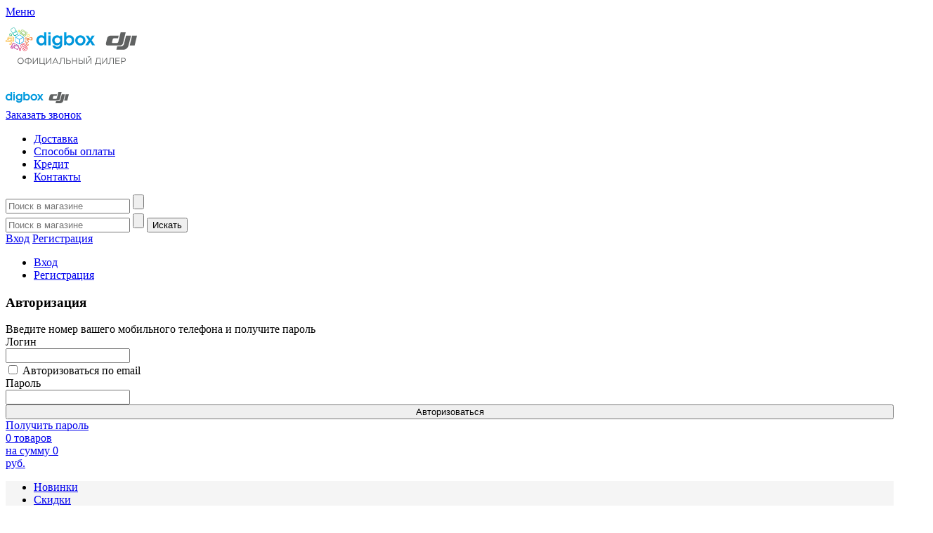

--- FILE ---
content_type: text/html; charset=UTF-8
request_url: https://digbox.ru/dji/zapchasti/zapchasti_zenmuse_x5/
body_size: 18002
content:
<!DOCTYPE html>
<html xmlns="http://www.w3.org/1999/xhtml" xml:lang="ru">

	<head>
        <!-- Debugger -->
		<meta charset="utf-8">
<meta name = "format-detection" content = "telephone=no">
<meta name="SKYPE_TOOLBAR" content="SKYPE_TOOLBAR_PARSER_COMPATIBLE" />
	<meta name="viewport" content="width=device-width, initial-scale=1, maximum-scale=1, minimum-scale=1">











<link rel="apple-touch-icon" href="/favicon.ico"/>
<link href='https://fonts.googleapis.com/css?family=Open+Sans:300italic,400italic,600italic,700italic,400,300,600,700,800&subset=latin,cyrillic' rel='stylesheet' type='text/css'/>

<script type="text/javascript">(window.Image ? (new Image()) : document.createElement('img')).src = 'https://vk.com/rtrg?p=VK-RTRG-120759-cdsjD';</script>		<title>Запчасти Zenmuse X5 - купить в Москве | Интернет магазин Digbox</title>
		<script type="text/javascript" src="/local/templates/.default/js/jquery.min.js"></script> 
                <meta name="description" content="У нас можно купить запчасти Zenmuse X5 от официального дилера с доставкой по Москве и всей России." />

		<script type="text/javascript">if(!window.BX)window.BX={};if(!window.BX.message)window.BX.message=function(mess){if(typeof mess==='object'){for(let i in mess) {BX.message[i]=mess[i];} return true;}};</script>
<script type="text/javascript">(window.BX||top.BX).message({'JS_CORE_LOADING':'Загрузка...','JS_CORE_NO_DATA':'- Нет данных -','JS_CORE_WINDOW_CLOSE':'Закрыть','JS_CORE_WINDOW_EXPAND':'Развернуть','JS_CORE_WINDOW_NARROW':'Свернуть в окно','JS_CORE_WINDOW_SAVE':'Сохранить','JS_CORE_WINDOW_CANCEL':'Отменить','JS_CORE_WINDOW_CONTINUE':'Продолжить','JS_CORE_H':'ч','JS_CORE_M':'м','JS_CORE_S':'с','JSADM_AI_HIDE_EXTRA':'Скрыть лишние','JSADM_AI_ALL_NOTIF':'Показать все','JSADM_AUTH_REQ':'Требуется авторизация!','JS_CORE_WINDOW_AUTH':'Войти','JS_CORE_IMAGE_FULL':'Полный размер'});</script>

<script type="text/javascript" src="/bitrix/js/main/core/core.min.js?1687857725219752"></script>

<script>BX.setJSList(['/bitrix/js/main/core/core_ajax.js','/bitrix/js/main/core/core_promise.js','/bitrix/js/main/polyfill/promise/js/promise.js','/bitrix/js/main/loadext/loadext.js','/bitrix/js/main/loadext/extension.js','/bitrix/js/main/polyfill/promise/js/promise.js','/bitrix/js/main/polyfill/find/js/find.js','/bitrix/js/main/polyfill/includes/js/includes.js','/bitrix/js/main/polyfill/matches/js/matches.js','/bitrix/js/ui/polyfill/closest/js/closest.js','/bitrix/js/main/polyfill/fill/main.polyfill.fill.js','/bitrix/js/main/polyfill/find/js/find.js','/bitrix/js/main/polyfill/matches/js/matches.js','/bitrix/js/main/polyfill/core/dist/polyfill.bundle.js','/bitrix/js/main/core/core.js','/bitrix/js/main/polyfill/intersectionobserver/js/intersectionobserver.js','/bitrix/js/main/lazyload/dist/lazyload.bundle.js','/bitrix/js/main/polyfill/core/dist/polyfill.bundle.js','/bitrix/js/main/parambag/dist/parambag.bundle.js']);
</script>
<script type="text/javascript">(window.BX||top.BX).message({'LANGUAGE_ID':'ru','FORMAT_DATE':'DD.MM.YYYY','FORMAT_DATETIME':'DD.MM.YYYY HH:MI:SS','COOKIE_PREFIX':'BITRIX_SM','SERVER_TZ_OFFSET':'10800','UTF_MODE':'Y','SITE_ID':'s1','SITE_DIR':'/','USER_ID':'','SERVER_TIME':'1769062346','USER_TZ_OFFSET':'0','USER_TZ_AUTO':'Y','bitrix_sessid':'9d60630e68dbfb34a67815a5c6973f4a'});</script>


<script type="text/javascript" src="/bitrix/js/tcsbank.kupivkredit/user_scripts.js?1509724158595"></script>
<script type="text/javascript" src="/bitrix/js/main/popup/dist/main.popup.bundle.min.js?168785771365670"></script>
<script type="text/javaScript" src="/source/js/lib/other/jquery-1.10.2.min.js"></script>
<script type="text/javaScript" src="/source/js/lib/other/jquery-migrate-1.2.1.min.js"></script>
<script type="text/javaScript"> $(function(){ TL.setJSData("[base64]"); }) </script>
<script type='text/javaScript' src='/source/js/lib/other/underscore-min.js'></script>
<script type='text/javaScript' src='/source/js/lib/other/jquery.cookie.js'></script>
<script type='text/javaScript' src='/source/js/lib/other/jstorage.js'></script>
<script type='text/javaScript' src='/source/js/lib/other/purl.js'></script>
<script type='text/javaScript' src='/source/js/lib/other/timed.min.js'></script>
<script type='text/javaScript' src='/source/js/lib/other/mouse-wheel.js'></script>
<script type='text/javaScript' src='/source/js/lib/bitrix/console.no.error.js'></script>
<script type='text/javaScript' src='/source/js/lib/bitrix/TL.js'></script>
<script type='text/javaScript' src='/source/js/lib/bitrix/Storage.js'></script>
<script type="text/javascript">
					(function () {
						"use strict";

						var counter = function ()
						{
							var cookie = (function (name) {
								var parts = ("; " + document.cookie).split("; " + name + "=");
								if (parts.length == 2) {
									try {return JSON.parse(decodeURIComponent(parts.pop().split(";").shift()));}
									catch (e) {}
								}
							})("BITRIX_CONVERSION_CONTEXT_s1");

							if (cookie && cookie.EXPIRE >= BX.message("SERVER_TIME"))
								return;

							var request = new XMLHttpRequest();
							request.open("POST", "/bitrix/tools/conversion/ajax_counter.php", true);
							request.setRequestHeader("Content-type", "application/x-www-form-urlencoded");
							request.send(
								"SITE_ID="+encodeURIComponent("s1")+
								"&sessid="+encodeURIComponent(BX.bitrix_sessid())+
								"&HTTP_REFERER="+encodeURIComponent(document.referrer)
							);
						};

						if (window.frameRequestStart === true)
							BX.addCustomEvent("onFrameDataReceived", counter);
						else
							BX.ready(counter);
					})();
				</script>




                

<!-- VK Pixel -->
<script type="text/javascript">
    !function () {
        var t = document.createElement("script");
        t.type = "text/javascript", t.async = !0, t.src = "https://vk.com/js/api/openapi.js?168", t.onload = function () {
            VK.Retargeting.Init("VK-RTRG-496642-b3QZS"), VK.Retargeting.Hit()
        }, document.head.appendChild(t)
    }();
</script>
<noscript>
    <img src="https://vk.com/rtrg?p=VK-RTRG-496642-b3QZS" style="position:fixed; left:-999px;" alt=""/>
</noscript>
<!-- Конец VK Pixel -->




	</head>
	<body>



		<link href="/bitrix/js/ui/design-tokens/dist/ui.design-tokens.min.css?167326241622029" type="text/css"  rel="stylesheet" />
<link href="/bitrix/js/ui/fonts/opensans/ui.font.opensans.min.css?16672754262320" type="text/css"  rel="stylesheet" />
<link href="/bitrix/js/main/popup/dist/main.popup.bundle.min.css?168785772126598" type="text/css"  rel="stylesheet" />
<link href="/bitrix/cache/css/s1/new/page_1db94792fd2fd4d5e80d57b75e35dc35/page_1db94792fd2fd4d5e80d57b75e35dc35_v1.css?1763393532116970" type="text/css"  rel="stylesheet" />
<link href="/bitrix/cache/css/s1/new/template_2e71c61845cbf36c43ee58016da9a02b/template_2e71c61845cbf36c43ee58016da9a02b_v1.css?1763393387164354" type="text/css"  data-template-style="true" rel="stylesheet" />
				
		<div class="site">
			
		<div class="header-empty"></div>
<header class="header-b">
	<div class="inner-b clearfix">
		<a href="javascript:void(0)" class="nav-main-toggle">
			Меню
		</a>
		<div class="logo-b">
			<div class="logo-b__item">
				<a href="/"><img src="/local/components/itg/responsive_header/templates/.default/img/logoNewHeader.svg" alt=""></a>
			</div>
			<div class="logo-b__item logo-b__item--mobile">
				<a href="/"><img src="/local/components/itg/responsive_header/templates/.default/img/newLogoHeader.svg" alt=""></a>
			</div> 
		</div>
		<div class="navigation-b">

			<div class="address-b">
	<i class="mapTag"></i>
	<a href="#city" class='fancybox geo call_phone_msk_geo call_phone_spb_geo'></a>


	</div>


<div class="number-b">

	

				    <span class="call_phone_msk_1 call_phone_spb_1">
		<a class='phone phone-rus region' href="tel:">
					</a>
    </span>
    <!--		<a class='phone all' href="tel:--><!--">-->
<!--			--><!--		</a>-->

	
	

	<a href="#order_call" class='order fancybox order_call_button'>Заказать звонок</a>
	
</div>

			
<nav class="nav-b">
	<ul>
					<li><a href="/about/delivery/">Доставка</a></li>
					<li><a href="/about/payments/">Способы оплаты</a></li>
					<li><a href="/personal/credit/">Кредит</a></li>
					<li><a href="/about/contacts/">Контакты</a></li>
			</ul>
</nav>
		</div>


		
	<div class="search-b search-b-mobile" id="m_title-search">
		<form action="/search/">
			<input type="text" placeholder="Поиск в магазине" id="m_title-search-input" name="q" value="" autocomplete="off">
			<input type="submit" value="">
		</form>
	</div>
	<div class='search-b-title-search-result_mobile'></div>
   

<script>
	BX.ready(function(){

		/*new C_JCTitleSearch({
			'AJAX_PAGE' : '/dji/zapchasti/zapchasti_zenmuse_x5/?VIEW=NEW&amp;QUERY=dji%2Fzapchasti%2Fzapchasti_zenmuse_x5%2F&amp;a=',
			'CONTAINER_ID': 'm_title-search',
			'INPUT_ID': 'm_title-search-input',
			'MIN_QUERY_LEN': 2,
			'RESULT_CONTAINER': "search-b-title-search-result_mobile"
		});*/

		new MobileSearch({
			'AJAX_PAGE' : '/dji/zapchasti/zapchasti_zenmuse_x5/?VIEW=NEW&amp;QUERY=dji%2Fzapchasti%2Fzapchasti_zenmuse_x5%2F&amp;a=',
			'CONTAINER_ID': 'm_title-search',
			'INPUT_ID': 'm_title-search-input',
			'MIN_QUERY_LEN': 2,
			'RESULT_CONTAINER': "search-b-title-search-result_mobile"
		});

		$('.search-b-title-search-result_mobile').appendTo('#m_title-search');
});
	
</script>		
	<div class="search-b" id="title-search">
		<form action="/search/">
			<input type="text" placeholder="Поиск в магазине" id="title-search-input" name="q" value="" autocomplete="off">
			<input class="search_icon" type="submit" value="">
            <button class="btn linear search_btn" type="submit">Искать</button>
		</form>
	</div>
   

<script>
	BX.ready(function(){

		new C_JCTitleSearch({
			'AJAX_PAGE' : '/dji/zapchasti/zapchasti_zenmuse_x5/?VIEW=NEW&amp;QUERY=dji%2Fzapchasti%2Fzapchasti_zenmuse_x5%2F&amp;a=',
			'CONTAINER_ID': 'title-search',
			'INPUT_ID': 'title-search-input',
			'MIN_QUERY_LEN': 2,
			'RESULT_CONTAINER' : 'search-b-title-search-result'
		});

		$('.search-b-title-search-result').appendTo('#title-search');
});
	
</script>
			<div class="registration-b">
		<a href="javascript:void(0)"><i class="manTag"></i></a>
		<a href="#auth_simple" id="login" class="fancybox link">Вход</a>
		        <a href="/auntification/">Регистрация</a>
		<nav class="title-b">
			<ul>
				<li><a href="#auth_simple" class="fancybox link">Вход</a></li>
				<li><a href="/./register?register=yes&amp;backurl=%2Fdji%2Fzapchasti%2Fzapchasti_zenmuse_x5%2F%3FVIEW%3DNEW%26QUERY%3Ddji%252Fzapchasti%252Fzapchasti_zenmuse_x5%252F%26a%3D">Регистрация</a></li>
			</ul>
		</nav>
	</div> 
	<aside id="auth_simple" class="modal i-n-modal-popup__auth">
        <span class="fancybox-close"></span>
		<h3>Авторизация</h3>
		<div class="fg fg-text-gray">Введите номер вашего мобильного телефона и получите пароль</div>
		<div class="fg fg-center social-auth-block"> 
			<script src="https://ulogin.ru/js/ulogin.js"></script><div id="uLogin_5988c154" data-uloginid="5988c154"></div>
			<div class="err"></div>
		</div>
		<div class="fg">
			<div class="caption">Логин</div>
			<div class="field"><input class="format-phone input-md" id="auth_phone" type="text"></div>	
		</div>	
		<div class="fg">
			<div class="field">
				<input value="0" type="hidden" name="no_mask">  
				<label class="check-auth-label"> 
					<input value="1" onchange="no_mask(this)" type="checkbox" name="no_mask" id="checkAuth">
					<span>Авторизоваться по email</span> 
				</label> 
			</div> 	
		</div>
		<div class="fg">
			<div class="caption">Пароль</div>
			<div class="field"><input class="input-md" type="password" id="auth_phone_pass"/></div>
		</div>
		<div class="btn-group fg"> 
			<button style="width: 100%;" class="btn linear" id="phone_auth" type="submit">Авторизоваться</button>
			<div id="get_password_block">
				<a class="trans-top" href="javascript:void(0)" id="get_password" type="submit">Получить пароль</a> 
			</div>	
		</div> 
		<div class="fg" id="auth_error" align="center"></div>
	</aside> 

		

<div class="basket-b">
		<div class="basket-b__item clearfix">
		<a class='basket_area__mobile' href='/personal/cart/'></a>
		<a href="/personal/cart/">
			<span class="text-b">0 товаров<br> на сумму</span>
			<span class="price-b">0<div class='price_mask basket_mini'>руб.</div></span>
		</a>
	</div>

		</div>

		<a href="javascript:void(0)" class="search-visible-m"></a>
	</div>
</header>


		   <nav class="nav-main _v_desktop">
				<div class="nav-main-wrap">
					<div class="center">
						
<ul class="nav-main-list ">
		
			<li class="_new " >   
				<a href="/novinki/">Новинки</a>
							</li>


		
			<li class="_sale " >   
				<a href="/rasprodazha/">Скидки</a>
							</li>


		
			<li class="_ekshen-kamery " >   
				<a href="/ekshen-kamery/">Экшн-камеры</a>
									<div class="sub">
						<div class="left" style="width:1280px"> 
							
									<ul>
										<li class="group-title"><a href="/ekshen-kamery/dji-action-3/">DJI Action 3</a></li>
																			</ul>

							
									<ul>
										<li class="group-title"><a href="/ekshen-kamery/dji-action-2/">DJI Action 2</a></li>
																			</ul>

							
									<ul>
										<li class="group-title"><a href="/ekshen-kamery/osmo-pocket/">Osmo Pocket</a></li>
																			
												<li><a href="/ekshen-kamery/osmo-pocket/aksessuary/">Аксессуары</a></li>
											
																			</ul>

							
									<ul>
										<li class="group-title"><a href="/ekshen-kamery/osmo-action/">Osmo Action</a></li>
																			
												<li><a href="/ekshen-kamery/osmo-action/aksessuary/">Аксессуары</a></li>
											
																			</ul>

							
									<ul>
										<li class="group-title"><a href="/ekshen-kamery/insta360/">Insta360</a></li>
																			
												<li><a href="/ekshen-kamery/insta360/ace/">Ace</a></li>
											
																			
												<li><a href="/ekshen-kamery/insta360/x5/">X5</a></li>
											
																			
												<li><a href="/ekshen-kamery/insta360/insta360-one-rs/">One RS</a></li>
											
																			
												<li><a href="/ekshen-kamery/insta360/go2/">GO 2</a></li>
											
																			
												<li><a href="/ekshen-kamery/insta360/x4/">X4</a></li>
											
																					
												<li><a href="/ekshen-kamery/insta360/">Прочее...</a></li>
											
																				</ul>

							
						</div>
																	</div>
							</li>


		
			<li class="_phantom4 " >   
				<a href="/kvadrokoptery/">Квадрокоптеры</a>
									<div class="sub">
						<div class="left" style="width:1280px"> 
							
									<ul>
										<li class="group-title"><a href="/kvadrokoptery/mavic/">Mavic</a></li>
																			
												<li><a href="/kvadrokoptery/mavic/mavic-3/">Mavic 3</a></li>
											
																			
												<li><a href="/kvadrokoptery/mavic/dji-air-2s/">DJI Air 2S</a></li>
											
																			
												<li><a href="/kvadrokoptery/mavic/dji-mini-2/">DJI Mini 2</a></li>
											
																			
												<li><a href="/kvadrokoptery/mavic/dji-mini-3-pro/">DJI Mini 3 Pro</a></li>
											
																			
												<li><a href="/kvadrokoptery/mavic/mavic-air-2/">Mavic Air 2</a></li>
											
																					
												<li><a href="/kvadrokoptery/mavic/">Прочее...</a></li>
											
																				</ul>

							
									<ul>
										<li class="group-title"><a href="/kvadrokoptery/tello/">Tello</a></li>
																			
												<li><a href="/kvadrokoptery/tello/aksessuary/">Аксессуары</a></li>
											
																			</ul>

							
									<ul>
										<li class="group-title"><a href="/kvadrokoptery/phantom/">Phantom</a></li>
																			
												<li><a href="/kvadrokoptery/phantom/phantom-4/">Phantom 4</a></li>
											
																			</ul>

							
									<ul>
										<li class="group-title"><a href="/kvadrokoptery/avata/">Avata</a></li>
																			
												<li><a href="/kvadrokoptery/avata/aksessuary/">Аксессуары</a></li>
											
																			</ul>

							
						</div>
						

	</section>

											</div>
							</li>


		
			<li class="_fpv " >   
				<a href="/dji-fpv/">DJI FPV</a>
							</li>


		
			<li class="_smart " >   
				<a href="/smart-home/">Smart Home</a>
									<div class="sub">
						<div class="left" style="width:1280px"> 
							
									<ul>
										<li class="group-title"><a href="/smart-home/uvlazhniteli-vozdukha/">Увлажнители воздуха</a></li>
																			</ul>

							
									<ul>
										<li class="group-title"><a href="/smart-home/konvektory/">Конвекторы</a></li>
																			</ul>

							
									<ul>
										<li class="group-title"><a href="/smart-home/ochistiteli-vozdukha/">Очистители воздуха</a></li>
																			</ul>

							
									<ul>
										<li class="group-title"><a href="/smart-home/ventilyatory/">Вентиляторы</a></li>
																			</ul>

							
									<ul>
										<li class="group-title"><a href="/smart-home/aerogrili/">Аэрогрили</a></li>
																			</ul>

							
									<ul>
										<li class="group-title"><a href="/smart-home/elektrosamokaty/">Электросамокаты</a></li>
																			</ul>

							
									<ul>
										<li class="group-title"><a href="/smart-home/pylesosy/">Пылесосы</a></li>
																			</ul>

							
									<ul>
										<li class="group-title"><a href="/smart-home/smennye-filtry/">Сменные фильтры</a></li>
																			</ul>

							
						</div>
																	</div>
							</li>


		
			<li class="_kids " >   
				<a href="/dlya-detey/">Для детей</a>
							</li>


		
			<li class="_osmo " >   
				<a href="/osmo/">Osmo</a>
									<div class="sub">
						<div class="left" style="width:1280px"> 
							
									<ul>
										<li class="group-title"><a href="/osmo/dji-action-3/">DJI Action 3</a></li>
																			</ul>

							
									<ul>
										<li class="group-title"><a href="/osmo/dji-pocket-2/">DJI Pocket 2</a></li>
																			
												<li><a href="/osmo/dji-pocket-2/aksessuary/">Аксессуары</a></li>
											
																			</ul>

							
									<ul>
										<li class="group-title"><a href="/osmo/osmo-mobile-5/">DJI OM 5</a></li>
																			
												<li><a href="/osmo/osmo-mobile-5/aksessuary/">Аксессуары</a></li>
											
																			</ul>

							
									<ul>
										<li class="group-title"><a href="/osmo/dji-action-2/">DJI Action 2</a></li>
																			</ul>

							
									<ul>
										<li class="group-title"><a href="/osmo/osmo-mobile-6/">Osmo Mobile 6</a></li>
																			
												<li><a href="/osmo/osmo-mobile-6/aksessuary/">Аксессуары</a></li>
											
																			</ul>

							
									<ul>
										<li class="group-title"><a href="/osmo/osmo-action/">Osmo Action</a></li>
																			
												<li><a href="/osmo/osmo-action/aksessuary/">Аксессуары</a></li>
											
																			</ul>

							
									<ul>
										<li class="group-title"><a href="/osmo/osmo_pocket/">Osmo Pocket</a></li>
																			
												<li><a href="/osmo/osmo_pocket/accessories_for_osmo_pocket/">Аксессуары</a></li>
											
																			</ul>

							
									<ul>
										<li class="group-title"><a href="/osmo/aksessuary-osmo/">Аксессуары</a></li>
																			</ul>

							
						</div>
						

	</section>

											</div>
							</li>


		
			<li class="_ronin " >   
				<a href="/ronin/">Ronin</a>
									<div class="sub">
						<div class="left" style="width:1280px"> 
							
									<ul>
										<li class="group-title"><a href="/ronin/dji-rs-3/">DJI RS 3</a></li>
																			</ul>

							
									<ul>
										<li class="group-title"><a href="/ronin/dji-rs-3-mini/">DJI RS 3 Mini</a></li>
																			</ul>

							
									<ul>
										<li class="group-title"><a href="/ronin/dji-rsc-2/">DJI RSC 2</a></li>
																			</ul>

							
									<ul>
										<li class="group-title"><a href="/ronin/ronin-sc/">Ronin-SC</a></li>
																			
												<li><a href="/ronin/ronin-sc/aksessuary_dji_ronin_sc/">Аксессуары</a></li>
											
																			</ul>

							
									<ul>
										<li class="group-title"><a href="/ronin/dji-rs-2/">DJI RS 2</a></li>
																			</ul>

							
									<ul>
										<li class="group-title"><a href="/ronin/ronin-s/">Ronin-S</a></li>
																			
												<li><a href="/ronin/ronin-s/aksessuary_dji_ronin_s/">Аксессуары</a></li>
											
																			</ul>

							
									<ul>
										<li class="group-title"><a href="/ronin/aksessuary-dlya-ronin/">Аксессуары</a></li>
																			</ul>

							
						</div>
						

	</section>

											</div>
							</li>


		
			<li class="_videokursy " >   
				<a href="/videokursy/">Видеокурсы</a>
							</li>


		
			<li class="_prom " >   
				<a href="/promyshlennye/">Промышленные</a>
									<div class="sub">
						<div class="left" style="width:1280px"> 
							
									<ul>
										<li class="group-title"><a href="/promyshlennye/mavic/">Mavic</a></li>
																			
												<li><a href="/promyshlennye/mavic/mavic-2-enterprise/">Mavic 2 Enterprise</a></li>
											
																			
												<li><a href="/promyshlennye/mavic/mavic-3-enterprise/">Mavic 3 Enterprise</a></li>
											
																			</ul>

							
									<ul>
										<li class="group-title"><a href="/promyshlennye/matrice/">Matrice</a></li>
																			
												<li><a href="/promyshlennye/matrice/matrice-30/">Matrice 30</a></li>
											
																			
												<li><a href="/promyshlennye/matrice/matrice_100/">Matrice 100</a></li>
											
																			
												<li><a href="/promyshlennye/matrice/matrice_200/">Matrice 200</a></li>
											
																			
												<li><a href="/promyshlennye/matrice/matrice-300/">Matrice 300</a></li>
											
																			
												<li><a href="/promyshlennye/matrice/matrice_600/">Matrice 600</a></li>
											
																			</ul>

							
									<ul>
										<li class="group-title"><a href="/promyshlennye/p4-multispectral/">P4 Multispectral</a></li>
																			</ul>

							
									<ul>
										<li class="group-title"><a href="/promyshlennye/phantom_4_rtk_1/">Phantom 4 RTK</a></li>
																			</ul>

							
									<ul>
										<li class="group-title"><a href="/promyshlennye/zenmuse/">Zenmuse</a></li>
																			
												<li><a href="/promyshlennye/zenmuse/dji_zenmuse/">Zenmuse</a></li>
											
																			
												<li><a href="/promyshlennye/zenmuse/aksessuary/">Аксессуары</a></li>
											
																			
												<li><a href="/promyshlennye/zenmuse/zapchasti/">Запчасти</a></li>
											
																			</ul>

							
									<ul>
										<li class="group-title"><a href="/promyshlennye/d_rtk_2_1/">D-RTK 2</a></li>
																			</ul>

							
									<ul>
										<li class="group-title"><a href="/promyshlennye/aeroscope/">Aeroscope</a></li>
																			</ul>

							
									<ul>
										<li class="group-title"><a href="/promyshlennye/podvesnoe-oborudovanie/">Подвесное оборудование</a></li>
																			</ul>

							
									<ul>
										<li class="group-title"><a href="/promyshlennye/agras/">Agras</a></li>
																			
												<li><a href="/promyshlennye/agras/aksessuary/">Аксессуары</a></li>
											
																			</ul>

							
									<ul>
										<li class="group-title"><a href="/promyshlennye/s900-s1000/">S900/S1000+</a></li>
																			
												<li><a href="/promyshlennye/s900-s1000/zapchasti_5/">Запчасти</a></li>
											
																			</ul>

							
						</div>
						

	</section>

											</div>
							</li>


</ul> 
					</div>
				</div>
	  	 	 </nav>
			


			

<div class="wrap-grey">
  <div class="inner catalog_inner">
    <div class="title-wrapper">
    	<div class="title-page">
			<!--<a href="javascript:void(0);" class="catygory-menu"><i class="hamb-i-02"></i></a>-->
							<h1 class="_catalog_title">Запчасти Zenmuse X</h1>
					</div>
		<div class="bread-crumbs-w clearfix"><ul class="bread-crumbs-b clearfix"><li><a href="/">Главная</a></li><li>		>	</li><li><a href="/dji/">DJI</a></li><li>		>	</li><li><a href="/dji/zapchasti/">Запчасти</a></li><li>		>	</li><li><a href="/dji/zapchasti/zapchasti_zenmuse_x5/">Запчасти Zenmuse X</a></li></ul></div>    </div>

    <div class="catygory-prew-b catygory-b">
    

    <link rel="stylesheet" href="/local/components/itg/section_list/templates/.default/__section_view/style.css">

			



         	<div class='nav_overlay'></div>
  <nav class="catygory-prew-b__nav catygory-b__nav">



                                                                                                <div class='catygory-b__scroll'>

          <ul class="catygory-b__nav-l-1" data-section-id="9732">
                                  <li class="list_toggle__subcategory">
                        <a href="javascript:void(0);" data-top-section>Запчасти<i class="arrow-i-up"></i></a>
                        <ul class="catygory-b__nav-l-2" style="display: block">
                                                            <li><a class="subsection" href="/dji/zapchasti/motory/">Моторы</a></li>
                                                            <li><a class="subsection" href="/dji/zapchasti/inspire_1/">Запчасти для Inspire</a></li>
                                                            <li><a class="subsection" href="/dji/zapchasti/phantom_3/">Запчасти Phantom 3</a></li>
                                                            <li><a class="subsection" href="/dji/zapchasti/zapchasti-phantom-4/">Запчасти Phantom 4</a></li>
                                                            <li><a class="subsection" href="/dji/zapchasti/phantom_2/">Запчасти Phantom 2 / Vision+</a></li>
                                                            <li><a class="subsection" href="/dji/zapchasti/s1000/">Запчасти для DJI S1000/900</a></li>
                                                            <li><a class="subsection" href="/dji/zapchasti/ronin/">Запчасти Ronin/Ronin-M/Ronin-MX</a></li>
                                                            <li><a class="subsection" href="/dji/zapchasti/zapchasti-osmo/">Запчасти Osmo</a></li>
                                                            <li><a class="subsection" href="/dji/zapchasti/zenmuse_h3_3d/">Запчасти для Zenmuse h3-3d</a></li>
                                                            <li><a class="subsection" href="/dji/zapchasti/zenmuse_h4_3d/">Запчасти для Zenmuse h3/h4-3d</a></li>
                                                            <li><a class="subsection" href="/dji/zapchasti/zapchasti_zenmuse_x5/">Запчасти Zenmuse X</a></li>
                                                            <li><a class="subsection" href="/dji/zapchasti/zapchasti-agras/">Запчасти Agras</a></li>
                                                            <li><a class="subsection" href="/dji/zapchasti/zapchasti_f450/">Запчасти F450</a></li>
                                                            <li><a class="subsection" href="/dji/zapchasti/zapchasti_f550/">Запчасти F550</a></li>
                                                            <li><a class="subsection" href="/dji/zapchasti/zapchasti_matrice_100/">Запчасти Matrice 100</a></li>
                                                            <li><a class="subsection" href="/dji/zapchasti/zapchasti_matrice_200/">Запчасти Matrice 200</a></li>
                                                            <li><a class="subsection" href="/dji/zapchasti/zapchasti_matrice_600_pro/">Запчасти Matrice 600/Pro</a></li>
                                                            <li><a class="subsection" href="/dji/zapchasti/zapchasti_phantom_4_pro/">Запчасти Phantom 4 Pro</a></li>
                                                    </ul>
                    </li>
              

                                
            </ul>
        </div>
              <div class="clearfix"></div>






    <form action="" method="post" class='filter-catalog'>
      <ul class="catygory-b__nav-l-1">

                <li  class='list_toggle'>
          <a href="javascript:void(0);">Цена<i class="arrow-i-up"></i></a>
          <div class="catygory-prew-b__nav-content">
              <div class="filter-slider  sort_type">

              <div class="price_range range noUi-target noUi-ltr noUi-horizontal noUi-background"></div>
              <div class="filter-slider__num">
                <div class="filter-slider__num-in">
                  <input type="text" class='price_input_start' name="PRICE.MIN" value="">
                  <label for="">От</label>
                </div>
                <div class="filter-slider__num-out">
                  <input type="text" class='price_input_end' name="PRICE.MAX" value="">
                  <label for="">До</label>
                </div>
              </div>

                         <script>
              $(document).ready(function() {
                $('.price_range.range').noUiSlider({
                        range: [100,1800],
                        start: [100,1800],
                        handles: 2,
                        step: 100,
                        connect: true,
                        serialization: {
                            to: [ $('.price_input_start'), $('.price_input_end') ],
                            resolution: 1
                        }
                  })
              });
              </script>
            </div>
          </div>
        </li>
                                                                                                                                                                                                                                                                                                                                                                                                                                              </ul>
    </form>
    </nav>
 

   
    		    <div id='catalog_section' class="catygory-prew-b__item catalog-prew-b">
		<div class="catalog-prew-b__top-line">
	  <div class="filter-active-btn">
	    <a href="javascript:void(0);"><i class="fil-act-i"></i></a>
	  </div>

	  <div class="filter-list-mob mobile_select">
	    <div class="filter-list-mob__view">
	    		    		    		<a href="javascript:void(0);">По популярности<i class="arrow-i-up"></i></a>
	    	
	    </div>
	    <ul class="filter-list mobile_select_list">
	       <li>
		    	<a
		    		data-state='asc'
		    		data-sort='price'
		    		href="javascript:void(0)"
		    		class="sort-duo noactive">
		    		По цене <i class="view-list-i"></i>
		    	</a>
		    </li>
		    <li><a href="javascript:DBoxCatalogSection.setSort('popular')" class="active">По популярности <i class="view-list-i"></i></a></li>
		    <li>
		    	<a
		    		data-state='asc'
		    		data-sort='rating'
		    		href="javascript:void(0)"
		    		class="sort-duo noactive">
		    		По рейтингу <i class="view-list-i"></i>
		    	</a>
		    </li>
	    </ul>
	  </div>

	  <ul class="filter-list">
	    <li>
	    	<a
	    		data-state='asc'
	    		data-sort='price'
	    		href="javascript:void(0)"
	    		class="sort-duo noactive">
	    		По цене <i class="view-list-i"></i>
	    	</a>
	    </li>
	    <li><a href="javascript:DBoxCatalogSection.setSort('popular')" class="active">По популярности <i class="view-list-i"></i></a></li>
	    <li>
	    	<a
	    		data-state='asc'
	    		data-sort='rating'
	    		href="javascript:void(0)"
	    		class="sort-duo noactive">
	    		По рейтингу <i class="view-list-i"></i>
	    	</a>
	    </li>
	  </ul>
	  <div class="filter-view">
	    <span>Вид:</span>
	    <a href="javascript:DBoxCatalogSection.setView('lines');"><i class="filter-view-orient-1 "></i></a>
	    <a href="javascript:DBoxCatalogSection.setView('tiles');"><i class="filter-view-orient-2 __active"></i></a>
	  </div>
	</div>
	
	
	<div class="catalog-prew-b__content" data-action="action">
		<div class="catalog-b__content-progressbar catalog-b__content-progressbar-top"></div>
			
 		
	    <div class="catalog-prew-b__item">
	      <div class="catalog-prew-b__inf">
                                    	        	        <span class="benefit-b benefit-b--green">В наличии</span>

	        <a class='hide_desktop' href="javascript:DBoxCatalogSection.GetDetailFast(192592)"><i class="rise-i"></i></a>


	        
	      </div>
	      	      <a href="javascript:DBoxCatalogSection.GetDetailFast(192592);">
	      	<div class="catalog-prew-b__img img-lrm" style="background-image: url('/upload/resize_cache/iblock/60e/300_200_1/large_zenmuse_x5_part_3_balancing_ring_for_panasonic_15mm.jpg');">
	      		<div class='detail_view_tootip'>
	      			<span><i class='i-mag'></i>Быстрый просмотр</span>
	      		</div>
	      	</div>
	      </a>
	      <div class="catalog-prew-b__text"> <a href="/balansirovochnoe_koltso_zenmuse_x5_balancing_ring_for_panasonic_15mm_f1_7_asph_prime_lens_part3.html">Балансировочное кольцо ZENMUSE X5 Balancing Ring for Panasonic 15mm f1.7 ASPH Prime Lens (Part3)</a></div>
	      <div class="catalog-prew-b__price">
	        <div class="catalog-prew-b__price-in tiles">
                	          <div>
	          		            190.-
	          </div>
                	          <div>
	          	                    	            	<a class="gdata" href="javascript:DBoxCatalogSection.Add(192592, 1)"
                       data-sku='192592'
                       data-name='Балансировочное кольцо ZENMUSE X5 Balancing Ring for Panasonic 15mm f1.7 ASPH Prime Lens (Part3)'
                       data-category='DJI/Запчасти/Запчасти Zenmuse X'
                       data-brand='DJI'
                       data-price='190'
                       data-currency="RUB"
                       data-quantity='1'><i class="blue-basket-i"></i></a>
	            	          </div>
	          <div>
	            <a href="/balansirovochnoe_koltso_zenmuse_x5_balancing_ring_for_panasonic_15mm_f1_7_asph_prime_lens_part3.html" class="btn read-more">Подробнее</a>
	          </div>
	        </div>
	      </div>
	    </div>
    
 		
	    <div class="catalog-prew-b__item">
	      <div class="catalog-prew-b__inf">
                                    	        	        <span class="benefit-b benefit-b--green">В наличии</span>

	        <a class='hide_desktop' href="javascript:DBoxCatalogSection.GetDetailFast(190934)"><i class="rise-i"></i></a>


	        
	      </div>
	      	      <a href="javascript:DBoxCatalogSection.GetDetailFast(190934);">
	      	<div class="catalog-prew-b__img img-lrm" style="background-image: url('/upload/resize_cache/iblock/83d/300_200_1/large_zenmuse_x5_part_4_balancing_ring_for_01ympus_17mm_f1.jpg');">
	      		<div class='detail_view_tootip'>
	      			<span><i class='i-mag'></i>Быстрый просмотр</span>
	      		</div>
	      	</div>
	      </a>
	      <div class="catalog-prew-b__text"> <a href="/balansirovochnoe_koltso_zenmuse_x5_balancing_ring_for_olympus_17mm_f1_8_lens_part4.html">Балансировочное кольцо ZENMUSE X5 Balancing Ring for Olympus 17mm f1.8 Lens (Part4)</a></div>
	      <div class="catalog-prew-b__price">
	        <div class="catalog-prew-b__price-in tiles">
                	          <div>
	          		            190.-
	          </div>
                	          <div>
	          	                    	            	<a class="gdata" href="javascript:DBoxCatalogSection.Add(190934, 1)"
                       data-sku='190934'
                       data-name='Балансировочное кольцо ZENMUSE X5 Balancing Ring for Olympus 17mm f1.8 Lens (Part4)'
                       data-category='DJI/Запчасти/Запчасти Zenmuse X'
                       data-brand='DJI'
                       data-price='190'
                       data-currency="RUB"
                       data-quantity='1'><i class="blue-basket-i"></i></a>
	            	          </div>
	          <div>
	            <a href="/balansirovochnoe_koltso_zenmuse_x5_balancing_ring_for_olympus_17mm_f1_8_lens_part4.html" class="btn read-more">Подробнее</a>
	          </div>
	        </div>
	      </div>
	    </div>
    
 		
	    <div class="catalog-prew-b__item">
	      <div class="catalog-prew-b__inf">
                                    	        	        <span class="benefit-b benefit-b--orange">Под заказ</span>

	        <a class='hide_desktop' href="javascript:DBoxCatalogSection.GetDetailFast(190935)"><i class="rise-i"></i></a>


	        
	      </div>
	      	      <a href="javascript:DBoxCatalogSection.GetDetailFast(190935);">
	      	<div class="catalog-prew-b__img img-lrm" style="background-image: url('/upload/resize_cache/iblock/7e1/300_200_1/large_zenmuse_x5_part_5_balancing_ring_for_01ympus_14_42_f3.5_6_1.jpg');">
	      		<div class='detail_view_tootip'>
	      			<span><i class='i-mag'></i>Быстрый просмотр</span>
	      		</div>
	      	</div>
	      </a>
	      <div class="catalog-prew-b__text"> <a href="/balansirovochnoe_koltso_zenmuse_x5_balancing_ring_for_olympus_14_42_f3_5_6_5_ez_lens_part5.html">Балансировочное кольцо ZENMUSE X5 Balancing Ring for Olympus 14-42 f3.5-6.5 EZ Lens (Part5)</a></div>
	      <div class="catalog-prew-b__price">
	        <div class="catalog-prew-b__price-in tiles">
                	          <div>
	          		            1 790.-
	          </div>
                	          <div>
	          	                    	            	<a class="gdata" href="javascript:DBoxCatalogSection.Add(190935, 1)"
                       data-sku='190935'
                       data-name='Балансировочное кольцо ZENMUSE X5 Balancing Ring for Olympus 14-42 f3.5-6.5 EZ Lens (Part5)'
                       data-category='DJI/Запчасти/Запчасти Zenmuse X'
                       data-brand='DJI'
                       data-price='1790'
                       data-currency="RUB"
                       data-quantity='1'><i class="blue-basket-i"></i></a>
	            	          </div>
	          <div>
	            <a href="/balansirovochnoe_koltso_zenmuse_x5_balancing_ring_for_olympus_14_42_f3_5_6_5_ez_lens_part5.html" class="btn read-more">Подробнее</a>
	          </div>
	        </div>
	      </div>
	    </div>
    		<!--<div class="catalog-b__content-progressbar catalog-b__content-progressbar-bottom"></div>-->
					
<div class="catalog-prew-b__content" data-navnum='5'>
</div>			</div>
    	

		<div class="wide-subscribe">
		<div class="clearfix"></div>
<div class="__subscribe __subscribe_catalog" id="wrapper___subscribe_ifxqB1">
	<div class="wrap">
		<div class="line-row line-row--3">
			<i class="line-mail line-mail--position"></i>
			<div class="line-row__title">
				<span>Подпишись<br>на рассылку<br></span>
				<span>Рассказываем о квадрокоптерах и способах получить <b>товары  за бонусы.</b><br></span>
				<i>Вступай в мир призовых квестов!</i>
			</div>
			<form action="" class="line-row__form">
				<input name="__subscr_mail" value="" placeholder="Ваш e-mail" type="text">
				<button type="button" name="button">Мне интересно!</button>
			</form>
		</div>
	</div>
</div>
<script type="text/javascript">$(function(){
_subscribe_ifxqB1 = new _subscribe("wrapper___subscribe_ifxqB1","aside.blue")
})</script>
	</div>
<!--    <div class="section_seo_block">-->
<!--        --><!--    </div>-->
</div>


<script>
/*
	VIEW_TYPES = ['tiles','lines']
	VIEW_DEFAULT = tiles
	VIEW_ID = view
	ACTION_VARIABLE = action
	PRODUCT_ID_VARIABLE = id
	PRODUCT_QUANTITY_VARIABLE = quantity
	URL
	*/
	

    BX.ready(function(){
        window.DBoxCatalogSection = new window.DBoxCatalogSectionInit({'URL':'/dji/zapchasti/zapchasti_zenmuse_x5/','VIEW_TYPES':['tiles','lines'],'VIEW_DEFAULT':'tiles','VIEW_ID':'view','ACTION_VARIABLE':'action','PRODUCT_ID_VARIABLE':'id','PRODUCT_QUANTITY_VARIABLE':'quantity','CATALOG_ID':'catalog_section','CONTAINER':'.catygory-prew-b.catygory-b','SCROLL_OFFSET':'.header-b','SORT_DEFAULT':'popular','SORT_TYPES':['popular','price-asc','rating-asc','price-desc','rating-desc'],'SORT_ID':'sort','DETAIL_ID':'catalog-prew-b__item-detail','FILTER_ID':'FILTER','CREDIT_LINK':'/personal/cart/?credit=Y','NAV':{'SHOW_ALL':false,'NUM':'5','PAGEN':'1'},'TITLE_ORIGIN':'Запчасти Zenmuse X5 - купить в Москве | Интернет магазин Digbox','TITLE_PAGER':'Запчасти Zenmuse X - Страница {N} | Интернет-магазин Digbox.ru','H1_ORIGIN':'Запчасти Zenmuse X','H1_PAGER':'Запчасти Zenmuse X'});
        if(gtm){
            gtm.ItemList($('.gdata'));
        }
	})

</script>		
		
   	</div>
  </div>

  <div id="catalog-prew-b__item-detail" class="catalog-prew-b catalog-prew-b-fansy"></div>

<div class="buy_pop preorder-pop-list">
    <span class="fancybox-close"></span>
    <p class="heading"> Купить в 1 клик</p>
    <div class="form-group">
        <label>Телефон: </label>
        <input class="format-phone input-md" type="text" required="required" id="PHONE" name="PHONE"/>
        <label>E-mail: </label>
        <input class="format-email input-md" type="text"/>
        <label>Имя: </label>
        <input class="format-name input-md" type="text"/>
    </div>
    <div class="btn linear">
        <button type="submit"></button>
        <div class="hov">
            <span class="trans-top">Жду звонка</span>
            <span class="trans-top">Жду звонка</span>
        </div>
    </div>
</div>
<style>
    .buy_pop{display: none;}

    .buy_pop .form-group,
    .preorder_pop .form-group{
        font-size: 12px;
        color: #12b1f1;
        font-weight: bold;
    }

    nav.subcat a label{
        font-weight: normal;
    }
    .buy_pop .heading,
    .preorder_pop .heading{
        font-weight: 700;
        margin-bottom: 18px;
        text-transform: uppercase;
    }
    .buy_pop .fancybox-close,
    .preorder_pop .fancybox-close{
        display: block;  position: absolute;
        right: 29px;
        width: 14px;
        height: 14px;
        cursor: pointer;
        z-index: 999;
        background: url('/source/images/fancybox/close.png') center center no-repeat;
    }
    .buy_pop,
    .preorder_pop {
        display: none;
        position: absolute;
        right: 0; top: 236px;
        background: #fff; width: 210px;
        padding: 20px 35px; z-index: 99;
        -webkit-box-shadow: 0 0 13px rgba(0,0,0,0.1);
        -moz-box-shadow: 0 0 13px rgba(0,0,0,0.1);
        box-shadow: 0 0 13px rgba(0,0,0,0.1);
        -webkit-border-radius: 5px;
        -moz-border-radius: 5px;
        border-radius: 5px
    }
    .preorder-pop-list {
        display: none;
        position: relative;
        right: 0; top: 0px;
        background: #fff;
        width: 210px;

        padding: 35px 50px 55px 50px;
        z-index: 99;
        -webkit-box-shadow: 0 0 13px rgba(0,0,0,0);
        -moz-box-shadow: 0 0 13px rgba(0,0,0,0);
        box-shadow: 0 0 13px rgba(0,0,0,0);
        -webkit-border-radius: 5px;
        -moz-border-radius: 5px;
        border-radius: 5px
    }
    .preorder_pop .heading,
    .buy_pop .heading{
        font-size: 16px;
    }

    .buy_pop span.del,
    .preorder_pop span.del{
        position: absolute;
        top: 10px;
        right: 10px;
        margin: 0;
    }
    .buy_pop label,
    .preorder_pop label {color: #414042; font-weight: normal}
    .buy_pop .btn,
    .preorder_pop .btn {float: left; margin-left: 30px}
</style>


</div>

			</div>

			<div class="footer">
				<div class="inner">
					<div class="row">
						<div class="col_2-3 footer__menu">
							<ul class="footer-menu">

								<li class="footer-menu__item">
	<a href="/./about" class="link">
		О МАГАЗИНЕ								
	</a>
	<!-- BMENU: Array
(
    [0] => Array
        (
            [TEXT] => О нас
            [LINK] => /about/
            [SELECTED] => 
            [PERMISSION] => R
            [ADDITIONAL_LINKS] => Array
                (
                )

            [ITEM_TYPE] => D
            [ITEM_INDEX] => 0
            [PARAMS] => Array
                (
                )

            [DEPTH_LEVEL] => 1
            [IS_PARENT] => 
        )

    [1] => Array
        (
            [TEXT] => Новости
            [LINK] => /news/
            [SELECTED] => 
            [PERMISSION] => R
            [ADDITIONAL_LINKS] => Array
                (
                )

            [ITEM_TYPE] => D
            [ITEM_INDEX] => 1
            [PARAMS] => Array
                (
                )

            [DEPTH_LEVEL] => 1
            [IS_PARENT] => 
        )

    [2] => Array
        (
            [TEXT] => Доставка
            [LINK] => /about/delivery/
            [SELECTED] => 
            [PERMISSION] => R
            [ADDITIONAL_LINKS] => Array
                (
                )

            [ITEM_TYPE] => D
            [ITEM_INDEX] => 2
            [PARAMS] => Array
                (
                )

            [DEPTH_LEVEL] => 1
            [IS_PARENT] => 
        )

    [3] => Array
        (
            [TEXT] => Способы оплаты
            [LINK] => /about/payments/
            [SELECTED] => 
            [PERMISSION] => R
            [ADDITIONAL_LINKS] => Array
                (
                )

            [ITEM_TYPE] => D
            [ITEM_INDEX] => 3
            [PARAMS] => Array
                (
                )

            [DEPTH_LEVEL] => 1
            [IS_PARENT] => 
        )

    [4] => Array
        (
            [TEXT] => Контакты
            [LINK] => /about/contacts/
            [SELECTED] => 
            [PERMISSION] => R
            [ADDITIONAL_LINKS] => Array
                (
                )

            [ITEM_TYPE] => D
            [ITEM_INDEX] => 4
            [PARAMS] => Array
                (
                )

            [DEPTH_LEVEL] => 1
            [IS_PARENT] => 
        )

    [5] => Array
        (
            [TEXT] => Карта сайта
            [LINK] => /sitemap/
            [SELECTED] => 
            [PERMISSION] => R
            [ADDITIONAL_LINKS] => Array
                (
                )

            [ITEM_TYPE] => D
            [ITEM_INDEX] => 5
            [PARAMS] => Array
                (
                )

            [DEPTH_LEVEL] => 1
            [IS_PARENT] => 
        )

    [6] => Array
        (
            [TEXT] => Возврат и обмен товара
            [LINK] => /about/return/
            [SELECTED] => 
            [PERMISSION] => R
            [ADDITIONAL_LINKS] => Array
                (
                )

            [ITEM_TYPE] => D
            [ITEM_INDEX] => 6
            [PARAMS] => Array
                (
                )

            [DEPTH_LEVEL] => 1
            [IS_PARENT] => 
        )

)
 -->
<ul class="footer-menu_2">
			<li class="footer-menu_2__item"><a href="/about/" class="link">О нас</a></li>
			<li class="footer-menu_2__item"><a href="/news/" class="link">Новости</a></li>
			<li class="footer-menu_2__item"><a href="/about/delivery/" class="link">Доставка</a></li>
			<li class="footer-menu_2__item"><a href="/about/payments/" class="link">Способы оплаты</a></li>
			<li class="footer-menu_2__item"><a href="/about/contacts/" class="link">Контакты</a></li>
			<li class="footer-menu_2__item"><a href="/sitemap/" class="link">Карта сайта</a></li>
			<li class="footer-menu_2__item"><a href="/about/return/" class="link">Возврат и обмен товара</a></li>
	</ul>

</li>

								
<li class="footer-menu__item">
	<a href="/./personal/help/" class="link">
		ПОКУПАТЕЛЮ								
	</a>
	<!-- BMENU: Array
(
    [0] => Array
        (
            [TEXT] => Обзоры
            [LINK] => /reviews/
            [SELECTED] => 
            [PERMISSION] => R
            [ADDITIONAL_LINKS] => Array
                (
                )

            [ITEM_TYPE] => D
            [ITEM_INDEX] => 0
            [PARAMS] => Array
                (
                )

            [DEPTH_LEVEL] => 1
            [IS_PARENT] => 
        )

    [1] => Array
        (
            [TEXT] => Как купить
            [LINK] => /personal/help/
            [SELECTED] => 
            [PERMISSION] => R
            [ADDITIONAL_LINKS] => Array
                (
                )

            [ITEM_TYPE] => D
            [ITEM_INDEX] => 1
            [PARAMS] => Array
                (
                )

            [DEPTH_LEVEL] => 1
            [IS_PARENT] => 
        )

    [2] => Array
        (
            [TEXT] => Покупка в кредит
            [LINK] => /personal/credit/
            [SELECTED] => 
            [PERMISSION] => R
            [ADDITIONAL_LINKS] => Array
                (
                )

            [ITEM_TYPE] => D
            [ITEM_INDEX] => 2
            [PARAMS] => Array
                (
                )

            [DEPTH_LEVEL] => 1
            [IS_PARENT] => 
        )

    [3] => Array
        (
            [TEXT] => Ваши заказы
            [LINK] => /personal/profile/
            [SELECTED] => 
            [PERMISSION] => R
            [ADDITIONAL_LINKS] => Array
                (
                )

            [ITEM_TYPE] => D
            [ITEM_INDEX] => 3
            [PARAMS] => Array
                (
                )

            [DEPTH_LEVEL] => 1
            [IS_PARENT] => 
        )

    [4] => Array
        (
            [TEXT] => Список сравнений
            [LINK] => /personal/compare/
            [SELECTED] => 
            [PERMISSION] => R
            [ADDITIONAL_LINKS] => Array
                (
                )

            [ITEM_TYPE] => D
            [ITEM_INDEX] => 4
            [PARAMS] => Array
                (
                )

            [DEPTH_LEVEL] => 1
            [IS_PARENT] => 
        )

    [5] => Array
        (
            [TEXT] => Сравнение квадрокоптеров
            [LINK] => /phantom-compare/
            [SELECTED] => 
            [PERMISSION] => R
            [ADDITIONAL_LINKS] => Array
                (
                )

            [ITEM_TYPE] => D
            [ITEM_INDEX] => 5
            [PARAMS] => Array
                (
                )

            [DEPTH_LEVEL] => 1
            [IS_PARENT] => 
        )

    [6] => Array
        (
            [TEXT] => Гарантия
            [LINK] => /personal/guarantee/
            [SELECTED] => 
            [PERMISSION] => R
            [ADDITIONAL_LINKS] => Array
                (
                )

            [ITEM_TYPE] => D
            [ITEM_INDEX] => 6
            [PARAMS] => Array
                (
                )

            [DEPTH_LEVEL] => 1
            [IS_PARENT] => 
        )

)
 -->
<ul class="footer-menu_2">
			<li class="footer-menu_2__item"><a href="/reviews/" class="link">Обзоры</a></li>
			<li class="footer-menu_2__item"><a href="/personal/help/" class="link">Как купить</a></li>
			<li class="footer-menu_2__item"><a href="/personal/credit/" class="link">Покупка в кредит</a></li>
			<li class="footer-menu_2__item"><a href="/personal/profile/" class="link">Ваши заказы</a></li>
			<li class="footer-menu_2__item"><a href="/personal/compare/" class="link">Список сравнений</a></li>
			<li class="footer-menu_2__item"><a href="/phantom-compare/" class="link">Сравнение квадрокоптеров</a></li>
			<li class="footer-menu_2__item"><a href="/personal/guarantee/" class="link">Гарантия</a></li>
	</ul>

</li>

								<li class="footer-menu__item">
	<a href="/./service/training" class="link">
		УСЛУГИ								
	</a>
	<!-- BMENU: Array
(
    [0] => Array
        (
            [TEXT] => Сервисный центр DJI
            [LINK] => /service/
            [SELECTED] => 
            [PERMISSION] => R
            [ADDITIONAL_LINKS] => Array
                (
                )

            [ITEM_TYPE] => D
            [ITEM_INDEX] => 0
            [PARAMS] => Array
                (
                )

            [DEPTH_LEVEL] => 1
            [IS_PARENT] => 
        )

    [1] => Array
        (
            [TEXT] => Школа пилотов
            [LINK] => /service/flyschool/
            [SELECTED] => 
            [PERMISSION] => R
            [ADDITIONAL_LINKS] => Array
                (
                )

            [ITEM_TYPE] => D
            [ITEM_INDEX] => 1
            [PARAMS] => Array
                (
                )

            [DEPTH_LEVEL] => 1
            [IS_PARENT] => 
        )

)
 -->
<ul class="footer-menu_2">
			<li class="footer-menu_2__item"><a href="/service/" class="link">Сервисный центр DJI</a></li>
			<li class="footer-menu_2__item"><a href="/service/flyschool/" class="link">Школа пилотов</a></li>
	</ul>

</li>

								<li class="footer-menu__item">
	<a href="/./partners" class="link">
		ПАРТНЕРАМ								
	</a>
	<!-- BMENU: Array
(
    [0] => Array
        (
            [TEXT] => Опт
            [LINK] => /partners/
            [SELECTED] => 
            [PERMISSION] => R
            [ADDITIONAL_LINKS] => Array
                (
                )

            [ITEM_TYPE] => D
            [ITEM_INDEX] => 0
            [PARAMS] => Array
                (
                )

            [DEPTH_LEVEL] => 1
            [IS_PARENT] => 
        )

)
 -->
<ul class="footer-menu_2">
			<li class="footer-menu_2__item"><a href="/partners/" class="link">Опт</a></li>
	</ul>

</li>

							</ul>
						</div>

                        <div class="col_2-3 footer__menu additional-menu">
                            <ul class="footer-menu">
                                <li class="footer-menu__item"><a href="/about/contacts/" class="link">Контакты</a></li>
                                <li class="footer-menu__item"><a href="/about/delivery/" class="link">Доставка</a></li>
                                <li class="footer-menu__item"><a href="/about/payments/" class="link">Оплата</a></li>
                                <li class="footer-menu__item"><a href="/personal/credit/" class="link">Кредит</a></li>
                            </ul>
                        </div>

						<div class="col_1-3 footer__address">

							<div class="title">
    Самовывоз</div>
<div class="clearfix">

    <div class="container">
        <strong>
            Москва        </strong>
        <br>
        Профсоюзная улица, 84/32к1<br>этаж 1, оф.16<br>        <a href="/about/contacts/moscow/">Показать на карте</a>
    </div>
</div>
						</div>
					</div>
					<div class="_v_mobile _ta_c _mb_30">
						
<a href="https://www.youtube.com/jedis " title="Youtube" target="_blank" class="icon-social _youtube">
	
</a>

<a href="https://vk.com/club34070717 " title="Vkontakte" target="_blank" class="icon-social _vkontakte">
	
</a> 

<a href="https://www.instagram.com/digbox.ru/ " title="Instagram" target="_blank" class="icon-social _instagram">
	
</a>
						<div class="footer-product-actions">
    <div class="aitem">
        <a class='aitem' href='/./about/payments/'><img src="/source/images/icon-visa.png"         alt='Visa'          title='Visa'></a>
        <a class='aitem' href='/./about/payments/'><img src="/source/images/icon-mastercard.png"   alt='MasterCard'    title='MasterCard'></a>
        <a class='aitem' href='/./about/payments/'><img src="/source/images/icon-yandexmoney.png"  alt='Яндекс.Деньги' title='Яндекс.Деньги'></a>
        <a class='aitem' href='/./about/payments/'><img src="/source/images/icon-qiwi.png"         alt='Qiwi'          title='Qiwi'></a>
        <a class='aitem' href='/./about/payments/'><img src="/source/images/icon-webmoney.png"     alt='WebMoney'      title='WebMoney'></a>
        <a class='aitem' href='/./about/payments/'><img src="/source/images/icon-mail.png"         alt='Почта'         title='Почта'></a>
    </div>
</div>					</div>
					<div class="row footer__copyright">
						<div class="col_2-3">
							<div class='copyright-text'>
								Copyright ©								2014-2026								 Digbox.ru. Все права защищены
							</div>
							<br>
							<span class='footer-comment'>Содержание страниц сайта носит исключительно информационный характер, может содержать ошибки и ни при каких условиях не является публичной офертой, определяемой положениями статьи 437 ГК РФ. Комплектация, цвет и некоторые элементы модели могут отличаться от заявленных. </span>
							<br>
							<span class="footer-comment">Ознакомьтесь с <a href="/./about/security/">политикой конфиденциальности</a></span>
							<div class='footer-inline-icon'>
								
<a href="https://www.youtube.com/jedis " title="Youtube" target="_blank" class="icon-social _youtube">
	
</a>

<a href="https://vk.com/club34070717 " title="Vkontakte" target="_blank" class="icon-social _vkontakte">
	
</a> 

<a href="https://www.instagram.com/digbox.ru/ " title="Instagram" target="_blank" class="icon-social _instagram">
	
</a>
								<div class="footer-product-actions">
    <div class="aitem">
        <a class='aitem' href='/./about/payments/'><img src="/source/images/icon-visa.png"         alt='Visa'          title='Visa'></a>
        <a class='aitem' href='/./about/payments/'><img src="/source/images/icon-mastercard.png"   alt='MasterCard'    title='MasterCard'></a>
        <a class='aitem' href='/./about/payments/'><img src="/source/images/icon-yandexmoney.png"  alt='Яндекс.Деньги' title='Яндекс.Деньги'></a>
        <a class='aitem' href='/./about/payments/'><img src="/source/images/icon-qiwi.png"         alt='Qiwi'          title='Qiwi'></a>
        <a class='aitem' href='/./about/payments/'><img src="/source/images/icon-webmoney.png"     alt='WebMoney'      title='WebMoney'></a>
        <a class='aitem' href='/./about/payments/'><img src="/source/images/icon-mail.png"         alt='Почта'         title='Почта'></a>
    </div>
</div>
							</div>

							<div class="_v_mobile"><a href="/dji/zapchasti/zapchasti_zenmuse_x5/?full_version=Y&VIEW=NEW&QUERY=dji%2Fzapchasti%2Fzapchasti_zenmuse_x5%2F&a=">Полная версия сайта</a></div>

						</div>
						<div class="col_1-3 _v_desktop">
							
<a href="https://www.youtube.com/jedis " title="Youtube" target="_blank" class="icon-social _youtube">
	
</a>

<a href="https://vk.com/club34070717 " title="Vkontakte" target="_blank" class="icon-social _vkontakte">
	
</a> 

<a href="https://www.instagram.com/digbox.ru/ " title="Instagram" target="_blank" class="icon-social _instagram">
	
</a>
							<div class="footer-product-actions">
    <div class="aitem">
        <a class='aitem' href='/./about/payments/'><img src="/source/images/icon-visa.png"         alt='Visa'          title='Visa'></a>
        <a class='aitem' href='/./about/payments/'><img src="/source/images/icon-mastercard.png"   alt='MasterCard'    title='MasterCard'></a>
        <a class='aitem' href='/./about/payments/'><img src="/source/images/icon-yandexmoney.png"  alt='Яндекс.Деньги' title='Яндекс.Деньги'></a>
        <a class='aitem' href='/./about/payments/'><img src="/source/images/icon-qiwi.png"         alt='Qiwi'          title='Qiwi'></a>
        <a class='aitem' href='/./about/payments/'><img src="/source/images/icon-webmoney.png"     alt='WebMoney'      title='WebMoney'></a>
        <a class='aitem' href='/./about/payments/'><img src="/source/images/icon-mail.png"         alt='Почта'         title='Почта'></a>
    </div>
</div>						</div>


					</div>
				</div>
			</div>
			<script type="text/javascript" src="/local/js/skymec/analytic/dist/Analytic.bundle.js?16038842178782"></script>
<script type="text/javascript" src="/local/templates/.default/js/jquery.jscrollpane.min.js?150972416913818"></script>
<script type="text/javascript" src="/source/js/fancybox.min.js?150972417723071"></script>
<script type="text/javascript" src="/source/js/jquery.mousewheel.min.js?15097241772162"></script>
<script type="text/javascript" src="/source/js/jquery.jscrollpane.min.js?150972417747120"></script>
<script type="text/javascript" src="/source/js/jquery.bxslider.min.js?150972417749674"></script>
<script type="text/javascript" src="/source/js/jquery.clickout.js?15097241771596"></script>
<script type="text/javascript" src="/source/js/jquery.maskedinput.min.js?15272524744324"></script>
<script type="text/javascript" src="/source/js/lib/other/underscore-min.js?150972417714319"></script>
<script type="text/javascript" src="/local/templates/.default/js/main.js?176347015111510"></script>
<script type="text/javascript" src="/local/templates/.default/js/popup_city.min.js?15097241691322"></script>
<script type="text/javascript" src="/local/templates/.default/js/popup_auth.js?15897988983643"></script>
<script type="text/javascript" src="/local/templates/.default/js/metric_event.js?15097241691289"></script>
<script type="text/javascript" src="/source/js/jquery.fancybox-thumbs.min.js?15097241771831"></script>
<script type="text/javascript" src="/local/js/fb_pixel.js?15934173945755"></script>
<script type="text/javascript" src="/local/js/libs/babel-external-helpers.min.js?160388421713185"></script>
<script type="text/javascript" src="/local/js/libs/babel-regenerator-runtime.min.js?16038842176471"></script>
<script type="text/javascript" src="/local/components/itg/responsive_header/templates/.default/script.js?1509724169357"></script>
<script type="text/javascript" src="/local/templates/.default/js/smallbasket.js?17634701512275"></script>
<script type="text/javascript" src="/local/components/itg/search.title/script.min.js?15097241696196"></script>
<script type="text/javascript" src="/local/templates/.default/components/itg/search.title/dbox_responsive_mobile/script.js?15097241691980"></script>
<script type="text/javascript" src="/local/templates/.default/components/itg/search.title/dbox_responsive/script.min.js?15097241696415"></script>
<script type="text/javascript" src="/local/templates/.default/components/bitrix/system.auth.form/top_auth_responsive/script.js?15097241692356"></script>
<script type="text/javascript" src="/local/templates/.default/components/bitrix/sale.basket.basket.small/dbox_basket/script.js?1509724169118"></script>
<script type="text/javascript" src="/local/templates/new/js/analytics.js?16038842171798"></script>
<script type="text/javascript" src="/local/components/itg/section_list/templates/.default/script.js?15186138304019"></script>
<script type="text/javascript" src="/local/components/itg/section_list/templates/.default/jquery/jquery.touchSwipe.min.js?150972416920430"></script>
<script type="text/javascript" src="/local/components/itg/section_list/templates/.default/slick/slick.min.js?150972416941953"></script>
<script type="text/javascript" src="/local/components/itg/catalog.section.filter/templates/.default/script.js?15097241693284"></script>
<script type="text/javascript" src="/local/components/itg/catalog.section.filter/templates/.default/jquery.nouislider.min.js?150972416910340"></script>
<script type="text/javascript" src="/local/templates/.default/components/bitrix/system.pagenavigation/dbox_pager/script.js?1509724169409"></script>
<script type="text/javascript" src="/local/components/itg/catalog.section/templates/dbox_section/script.js?15826281508867"></script>
<script type="text/javascript" src="/local/components/itg/subscribe/templates/.default/script.js?15671574474157"></script>
<script type="text/javascript">var _ba = _ba || []; _ba.push(["aid", "b30f011a100ada600c94cfbf0849e0be"]); _ba.push(["host", "digbox.ru"]); (function() {var ba = document.createElement("script"); ba.type = "text/javascript"; ba.async = true;ba.src = (document.location.protocol == "https:" ? "https://" : "http://") + "bitrix.info/ba.js";var s = document.getElementsByTagName("script")[0];s.parentNode.insertBefore(ba, s);})();</script>



		</div>

		
<div class="nav-main-fluid-bg _hidden"></div>
<nav class="nav-main-fluid">
	<ul>
				<li>
			<a href="/novinki/">Новинки</a>
					</li>
				<li>
			<a href="/rasprodazha/">Скидки</a>
					</li>
				<li>
			<a href="/ekshen-kamery/">Экшн-камеры</a>
					</li>
				<li>
			<a href="/kvadrokoptery/">Квадрокоптеры</a>
					</li>
				<li>
			<a href="/dji-fpv/">DJI FPV</a>
					</li>
				<li>
			<a href="/smart-home/">Smart Home</a>
					</li>
				<li>
			<a href="/dlya-detey/">Для детей</a>
					</li>
				<li>
			<a href="/osmo/">Osmo</a>
					</li>
				<li>
			<a href="/ronin/">Ronin</a>
					</li>
				<li>
			<a href="/videokursy/">Видеокурсы</a>
					</li>
				<li>
			<a href="/promyshlennye/">Промышленные</a>
					</li>
			</ul>
</nav>
		<aside id="city" class="modal">
		    <span class="fancybox-close"></span>
		    <p class="heading">Города, в которые мы доставляем покупки</p>
		    <div id="city-search" class="js-drop-wrap">
		        <input class="input" placeholder="Введите название вашего города" type="text" id="input_city"/>

		        <div class="js-drop drop" id="cities">
		        </div>
		    </div>
		    <div class="city-panel">
		        <p class="title">Крупные города:</p>
		        <div class="city-list">
		            <div class="row">
		                <div class="col">
		                    <a class="big" href="?&city_name=Москва" city_name="Москва">Москва</a>
		                </div>
		                <div class="col">
		                    <a class="big" href="?&city_name=Санкт-Петербург" city_name="Санкт-Петербург">Санкт-Петербург</a>
		                </div>
		            </div>
		            <div class="row">
		                <div class="col">
		                    <ul>
		                        <li><a href="?&city_name=Астрахань" city_name="Астрахань">Астрахань</a></li>
		                        <li><a href="?&city_name=Барнаул" city_name="Барнаул">Барнаул</a></li>
		                        <li><a href="?&city_name=Брянск" city_name="Брянск">Брянск</a></li>
		                        <li><a href="?&city_name=Владивосток" city_name="Владивосток">Владивосток</a></li>
		                        <li><a href="?&city_name=Волгоград" city_name="Волгоград">Волгоград</a></li>
		                        <li><a href="?&city_name=Воронеж" city_name="Воронеж">Воронеж</a></li>
		                    </ul>
		                </div>
		                <div class="col">
		                    <ul>
		                        <li><a href="?&city_name=Екатеринбург" city_name="Екатеринбург">Екатеринбург</a></li>
		                        <li><a href="?&city_name=Иркутск" city_name="Иркутск">Иркутск</a></li>
		                        <li><a href="?&city_name=Казань" city_name="Казань">Казань</a></li>
		                        <li><a href="?&city_name=Краснодар" city_name="Краснодар">Краснодар</a></li>
		                        <li><a href="?&city_name=Новосибирск" city_name="Новосибирск">Новосибирск </a></li>
		                        <li><a href="?&city_name=Омск" city_name="Омск">Омск</a></li>
		                    </ul>
		                </div>
		                <div class="col">
		                    <ul>
		                        <li><a href="?&city_name=Пенза" city_name="Пенза">Пенза</a></li>
		                        <li><a href="?&city_name=Ростов-на-Дону" city_name="Ростов-на-Дону">Ростов-на-Дону</a></li>
		                        <li><a href="?&city_name=Тольятти" city_name="Тольятти">Тольятти</a></li>
		                        <li><a href="?&city_name=Тюмень" city_name="Тюмень">Тюмень</a></li>
		                        <li><a href="?&city_name=Уфа" city_name="Уфа">Уфа</a></li>
		                        <li><a href="?&city_name=Ярославль" city_name="Ярославль">Ярославль</a></li>
		                    </ul>
		                </div>
		            </div>
		        </div>
		    </div>
		</aside>
		<aside id="order_call" class="modal">
    <span class="fancybox-close"></span>
    <div class="thanks">
   		<div class="t">Спасибо!</div>
    	<div class="txt">Мы свяжемся с вами при первой возможности!</div>
    </div>
    <form name="order_call" method="POST">
        <!-- Идентификатор сессии-->
        <input type="hidden" name="SESS_ID" value="9d60630e68dbfb34a67815a5c6973f4a">

        <!-- UTM-метки -->
        <input type="hidden" name="UTM_TERM" value="">
        <input type="hidden" name="UTM_SOURCE" value="">
        <input type="hidden" name="UTM_MEDIUM" value="">
        <input type="hidden" name="UTM_CAMPAIGN" value="">
        <input type="hidden" name="UTM_CONTENT" value="">

        <!-- Данные Roistat-->
        		<input type="hidden" name="ROISTAT_ID" value="">

        <!-- Заголовок лида -->
        <input type="hidden" name="TITLE" value="Заполнена форма [Заказать звонок]">
		<p class="heading alg-c">Заказать звонок</p>
        <p class="ok">Ожидайте звонка на введенный номер.</p>    
        <p class="er">Сервис временно не доступен</p>     
		<div class="form-group">
			<label>Ваше имя:</label>
			<table width="100%">
                <tr>
                	<td><input name="userName"  class="input-md" type="text"  /></td>
                </tr>
            </table>        
			<label>Телефон: <i class="help">поле обязательно для заполнения</i></label>
			<table width="100%">
                <tr>
                	<td><input name="phone"  class="input-md" type="text"  /></td>
                </tr>
            </table>
		</div>
 							<p class="time">Рабочее время магазина: Пн-Пт: 10-20. Сб: 10-17. <br>Мы свяжемся с вами при первой возможности</p>
			<div class="form-group">
				<label>Примечание:</label>
				<textarea name="message"></textarea>
			</div>
		        
		<div class="alg-c">
			<div class="btn linear ga_event_sendform">
                <button type="submit"></button>
                <div class="hov">
    				<span class="trans-top">Заказать звонок</span>
    				<span class="trans-top">Заказать звонок</span>
                </div>
			</div>
		</div>
	</form>   
</aside>

	
	    <!--script>
        (function(w, d, s, h, id) {
            w.roistatProjectId = id; w.roistatHost = h;
            var p = d.location.protocol == "https:" ? "https://" : "http://";
            var u = /^.*roistat_visit=[^;]+(.*)?$/.test(d.cookie) ? "/dist/module.js" : "/api/site/1.0/"+id+"/init";
            var js = d.createElement(s); js.charset="UTF-8"; js.async = 1; js.src = p+h+u; var js2 = d.getElementsByTagName(s)[0]; js2.parentNode.insertBefore(js, js2);
        })(window, document, 'script', 'cloud.roistat.com', '60b319ba1702212a4a878f92098b006b');
    </script-->
    <!-- BEGIN JIVOSITE CODE {literal} -->
	<script type="text/javascript" data-skip-moving="true">
	    (function () {
	        var widget_id = '7026';
	        var s = document.createElement('script');
	        s.type = 'text/javascript';
	        s.async = true;
	        s.src = '//code.jivosite.com/script/widget/' + widget_id;
	        var ss = document.getElementsByTagName('script')[0];
	        ss.parentNode.insertBefore(s, ss);
	    })();</script>
	<!-- {/literal} END JIVOSITE CODE -->
	<script>

	    setInterval(function () {
	        if ($('#jivo_chat_widget_online').length > 0) {
	            $('.consultant').removeClass('inactive');
	        }
	        else {
	            $('.consultant').addClass('inactive');
	        }
	    }, 1000);
	    $('.consultant').on('click', function (e) {
	        jivo_api.open();

	        e.preventDefault();
	        return false;
	    });
	</script>
<!--    Определение города-->
    <script src="//api-maps.yandex.ru/2.0/?load=package.standard&lang=ru-RU" type="text/javascript"></script>
    <script src="/source/js/geolocation_ip.js" type="text/javascript" defer></script>
<!--   END Определение города-->
	</body>
</html>


--- FILE ---
content_type: text/css
request_url: https://digbox.ru/local/components/itg/section_list/templates/.default/__section_view/style.css
body_size: 2858
content:
	div.inner{
		padding: 0 20px;
	}

	.title-wrapper{
		height: 25px;
	}

	.bread-crumbs-w {
	    width: auto;
	    background: #eeeeee;
	    margin: 0;
	    padding: 0;
	    padding-left: 10px;
	    display: inline-block;
	    line-height: 25px;
	}
	.bread-crumbs-b {
		display: block;
		background: inherit;
		width: 100%;
		margin: 0 auto;
		padding: 0;
		max-width: 1200px;
		width: 100%;
		color: #4a4a4a;
		font-size: 12px;
		list-style-type:none;
	}
	.bread-crumbs-b a,
	.bread-crumbs-b a:hover,
	.bread-crumbs-b a:active,
	.bread-crumbs-b a:visited {
		color: #4a4a4a;
		font-size: 12px;
		text-decoration: none;
	}
	.bread-crumbs-b li {float: left;margin-right: 6px;}

	.wrap-grey {
		background: #eeeeee;
	}
	.title-page {
		display: block;
		float: left;
	  width: 30%;
	  margin: 0px auto;
	  font-size: 20px;
	  color: #000;
	  text-align: left;
	  line-height: 25px;
	  vertical-align: top;
	}
	.catygory-b {
		display: inline-block;
		width: 100%;
		margin: 15px auto;
		position: relative;
		font-size: 10px;
	}

	.catygory-b ul {margin: 0;padding: 0;list-style-type: none;margin-bottom: 5px}
	.catygory-b__scroll > ul{margin-bottom: 20px;} 
	.catygory-b li {}
	.catygory-b__nav {
		float: left;
		display: block;
		width: 30%;
		height: auto;
		box-sizing: border-box;
		margin-bottom: 1em;
	}
	.catygory-b__nav li {
		position: relative;
		display: block;
		width: 100%;
		padding: 15px 40px;
		background: #fff;
		box-sizing: border-box;
	}
	.catygory-b__scroll{/*
		height: calc(100% - 1em);
	    overflow: hidden;
	    padding-left: 5px;
    	margin-left: -5px;*/
	}
	.catygory-b__nav-l-1 > li:hover {background: #f6f6f6;}
	.catygory-b__nav-l-1 > li:hover::before {display: block}
	.catygory-b__nav-l-1 > li:hover::after {width: 100%}

	.catygory-b__nav li .arrow-i-down,
	.catygory-b__nav li .arrow-i-up {
		position: absolute;
		top: 15px;
		right: 10px;
	}
	.catygory-b__nav li .sale-i,
	.catygory-b__nav li .best-i {
		position: absolute;
		top: 15px;
		left: -5px;
	}
	.catygory-b__nav li a {display: block;width: 100%;height: 100%;}
	.catygory-b__nav-l-1 {}
	.catygory-b__nav-l-1 .active {background: #fff;}
	.catygory-b__nav-l-1 .active:hover {background: #fff;}
	.catygory-b__nav-l-1 .active:hover::before {display: none}
	.catygory-b__nav  .catygory-b__nav-l-2 {
		padding-top: 10px;
		background: #fff;
		margin-left: -40px;
		margin-right: -40px;
	}
	.catygory-b__nav-l-2 li {
		background: #fff;
		padding: 5px 20px 5px 40px;
	}
	.catygory-b__nav .catygory-b__nav-l-2 li .sale-i,
	.catygory-b__nav .catygory-b__nav-l-2 li .best-i {
		top: 5px;
	}
	.catygory-b__nav-l-1 > li.active {border-bottom: 1px solid #e4e4e4;}
	.catygory-b__nav-l-1 > li.active:first-child {border-top: none;}
	.catygory-b__nav-l-1 > li::after {
		content: '';
		position: absolute;
		left: 50%;
		transform: translateX(-50%);
		bottom: 0;
		height: 1px;
		background: #e4e4e4;
		width: calc(100% - 2em);
		z-index: 1;
	}
	.catygory-b__nav-l-1 > li::before {
		content: '';
		position: absolute;
		left: 50%;
		transform: translateX(-50%);
		top: -1px;
		height: 1px;
		background: #e4e4e4;
		width: 100%;
		z-index: 1;
		display: none;
	}
	.catygory-b__nav-l-1 > li.active::after {width: 0;}
	.catygory-b__nav-l-1 > li:last-child::after {width: 0;}
	.catygory-b__nav-l-1 a,
	.catygory-b__nav-l-1 a:hover,
	.catygory-b__nav-l-1 a:active,
	.catygory-b__nav-l-1 a:visited {
		color: #000;
		text-decoration: none;
	}
	.catygory-b__nav-l-1 a {font-size: 16px;}
	.catygory-b__nav-l-2 a,
	.catygory-b__nav-l-2 a:hover,
	.catygory-b__nav-l-2 a:active,
	.catygory-b__nav-l-2 a:visited {
		color: #444444;
		text-decoration: none;
	}
	.catygory-b__nav-l-2 a {font-size: 14px;line-height: 14px;}
	.catygory-b__nav-l-2 a:hover {color: #1aaae6;}
	.catygory-b__nav-l-2 li.seperate{height: 15px;}
	.catygory-b__item {

	}
	.sale-i,
	.best-i {
		background-repeat: no-repeat;
		background-position: center;
		background-size: contain;
		display: inline-block;
		width: 35px;
		height: 20px;
	}
	.sale-i {background-image: url('img/sale-i.svg');}
	.best-i {background-image: url('img/best-i.svg');}
	.arrow-i-down,
	.arrow-i-up {
		background-repeat: no-repeat;
		background-position: center;
		background-size: contain;
		display: inline-block;
		width: 23px;
		height: 23px;
	}
	.arrow-i-down {background-image: url('img/arrow-i.svg'); transform: rotate(180deg)}
	.arrow-i-up {background-image: url('img/arrow-i.svg');}


	.catygory-b__item {
		font-size: 10px;
		float: left;
		box-sizing: border-box;
	}
	.catalog-b {
		width: calc(70% - 0.5em);
		box-sizing: border-box;
		font-size: 10px;
		margin-left: 0.5em;
	}
	.catalog-b a,
	.catalog-b a:visited,
	.catalog-b a:active,
	.catalog-b a:hover {
		font-size: 18px;
		color: #000;
		text-decoration: none;
	}
	.catalog-b a:hover {color: #1aaae6;}
	.catalog-b__item {
		float: left;
		width: calc(33.3% - 1em);
		box-sizing: border-box;
		margin-bottom: 1em;
		margin-left: 0.5em;
		margin-right: 0.5em;
		background: #f6f6f6;
	}
	.catalog-b__img {
		background-color: #fff;
		background-repeat: no-repeat;
		background-size: 90%;
		background-position: center;
		width: 100%;
		padding: 35% 0;
		box-sizing: border-box;
	}
	.catalog-b__title {
		width: 100%;
		background: #f6f6f6;
		padding: 15px 20px;
		box-sizing: border-box;
	}

	.catygory-menu {
		display: none;
		vertical-align: middle;
		margin-right: 20px;
		padding: 2px 0px 2px 5px;
		height: 22px;
	}
	@media all and (min-width:768px) and (max-width:850px) {
		.catygory-menu {
			padding: 2px 0px 2px 12px;
		}
	}
	.hamb-i-02 {
		display: inline-block;
		width: 20px;
		height: 20px;
		background: url('img/hamb-i-02.svg') no-repeat center;
		background-size: contain;
	}

	.catygory-menu.active .hamb-i-02 {background: url('img/hamb-i-act.svg') no-repeat center;background-size: contain;}

	.catygory-b__price {
		display: inline-block;
		position: absolute;
		right: 10px;
		color: #000;
		font-size: 14px;
		font-weight: bold;
		z-index: 2;
	}

	.catygory-b__nav-l-2 li.seperate:last-child{
		display: none;
	}

	.catygory-b .desc{padding: 40px 0;clear: both;}
	.catygory-b .desc, .catygory-b .desc p{font-size: 14px !important; text-align: justify !important;margin-bottom: 0;}
	.catygory-b .desc h2{text-align: left;font-size: 25px;line-height: 25px;}
	.catygory-b .desc h3{font-size: 22px;}
	.catygory-b .desc img{width: 100%; height: auto; padding: 10px 0}

	@media all and (min-width:768px) and (max-width: 1100px) {
		.catalog-b__item {width: calc(50% - 1em);}
		.catygory-b__nav-l-1 {font-size: 14px;}
		.catygory-b__nav-l-2 {font-size: 13px;}
	}
	@media all and (min-width:1024px) {
	}
	@media all and (max-width: 529px) {
		.catygory-menu {display: inline-block;}
		.title-page{
			font-size: 16px;
			height: 25px;
		}
		.catygory-b{
			margin-top: 0;
		}
		.catalog-b__title{
			font-size: 13px;
		}
		/**/
		.title-wrapper{
			padding: 10px 0 !important;
			height: auto;
		}
		.bread-crumbs-w{
			/*display: none;*/
			width: 45%;
    		padding: 0 10px;
		}
		/**/
		.catalog-b a, .catalog-b a:visited, .catalog-b a:active, .catalog-b a:hover{font-size: 13px}

		.catygory-b .desc, .catygory-b .desc p{font-size: 13px !important;}
		.catygory-b .desc h3{font-size: 16px}
	}
	@media all and (max-width: 767px) {
		.catygory-b__item {width: 100%;margin-left: 0;}
		/*
		.catygory-b__nav {position: relative;}
		.catygory-b__nav {width: 100%;padding: 0 0.5em;}
		*/
		.catalog-b__item {width: calc(50% - 1em);}
		.catalog-b__title {padding: 10px 15px;}
		.catalog-b a,
		.catalog-b a:visited,
		.catalog-b a:active,
		.catalog-b a:hover {font-size: 15px;}
		div.inner{padding: 0 10px;}
	}
	@media all and (min-width:640px) and (max-width: 767px) {
		.catalog-b__item {width: calc(50% - 1em);}
	}
	@media all and (min-width:530px) and (max-width: 850px) {
		.catygory-b__item {}
		.catygory-menu {display: inline-block;}
		.catalog-b a, .catalog-b a:visited, .catalog-b a:active, .catalog-b a:hover{font-size: 15px}

		.catygory-b--custom .catalog-b{ margin-left: 0}
		.catalog-b{margin-left: .5em}
	}
	@media all and (max-width:850px) {
		/*
		.catygory-b__nav{
			display: none;
		}
		*/
		.catygory-b__nav.__active{
			display: block !important;
			padding-left: .5em;
		}
		.catygory-b__nav-l-1 > li{padding: 12px 40px 13px 40px;}
		.catygory-b__price{font-size: 13px;}

		.catygory-b .desc h2{font-size: 20px;line-height: 20px;}
	}


@media all and (max-width: 850px) and (min-width: 320px) {
	.catygory-b--custom .catygory-b__nav {display: none;}
	.catygory-b--custom .catygory-b__item {padding-left: 0;}
	.catygory-b--custom .catalog-b {width: 100%;}
	.catygory-b__nav-l-1 a {font-size: 14px;}
	.catygory-b__nav-l-2 a {font-size: 13px;}
	.catygory-b__nav-l-2 li {padding: 5px 20px 5px 40px;}
	.catygory-b__nav li .arrow-i-down, .catygory-b__nav li .arrow-i-up {top: 12px;}

	.__subscribe.__subscribe_catalog{display: none;}
}
@media all and (max-width: 767px) and (min-width: 530px) {
	.catygory-b--custom .catygory-b__item .catalog-b__item {width: calc(50% - 1em);}
}
@media all and (max-width: 850px) and (min-width: 768px) {
	.catygory-b--custom .catygory-b__item .catalog-b__item {width: calc(33.3% - 1em);}
	div.inner{padding: 0 15px;}
	.title-page {width: 33.3%;}
	.title-wrapper.__menuactive .title-page{width: 30%;}
}

@media all and (max-width: 960px) {
	.title-wrapper{padding-top: 15px;}
}
@media all and (max-width:449px) {
	/**/
	.title-page {
		/*width: 100%;*/
		padding: 0 10px;
	    display: inline-block;
	    float: left;
	    width: 44%;
	}
	/**/
}
@media all and (min-width:450px) and (max-width: 767px) {
	/*
	.catygory-b__nav {
		width: 50%;
		float: left;
	}
	*/
	.catygory-b__item {
		width: calc(50% - 0.5em);
	}
	.catalog-b__item {
		width: calc(100% - 1em);
	}
	.catygory-b--custom .catalog-b__item {
		width: calc(50% - 1em); 
	}
	.title-page {
		padding: 0 10px;
	    display: inline-block;
	    float: left;
	    width: 44%;
	}
}

@media all and (min-width: 1100px) {
	/*
	.catygory-b__nav{
		width: 320px;
	}
	*/
	.catalog-b{
		width: calc(100% - 320px - 0.5em);
	}
	.title-page{width: 320px;}
}

	/*изменение стилей навигации под шапкой*/
	.nav-main {
		padding-bottom: 15px;
		margin-bottom: 0 !important;
		background: #eeeeee;
	}
	.nav-main-wrap {
		background: #f5f5f5;
	}

.catygory-b__scroll {
    background: #eee;
    padding-bottom: 1px;
}

.list_toggle__subcategory:hover *{
		background: #f6f6f6;
}

.catygory-b__nav {
	background-color: transparent;
}

@media all and (max-width: 849px) {
	.catygory-b__nav {
		background-color: #fff;
	}
}

.catygory-prew-b__nav .__subscribe_catalog {
	padding-right: 0;
}

.catygory-prew-b__item {
	width: calc(100% - 32em - 10px);
	margin-left: 10px;
}

@media all and (max-width: 1250px) {
	.catygory-prew-b__item {
		width: calc(70% - 10px);
	}
}

@media all and (max-width: 849px) and (min-width: 320px) {
	.catygory-prew-b__item {
		width: 100%;
		margin-left: 0;
	}
	.catygory-b__scroll > ul:last-child{
		margin-bottom: 0;
	}
}



--- FILE ---
content_type: application/javascript
request_url: https://digbox.ru/source/js/lib/bitrix/TL.js
body_size: 4922
content:
/*
    version: 0.5.3b
*/

// Функции
var TL = (function(){

	var _self = {};

    // Скрыть текущие Value при фокусе
    _self.hideValOnFocus = function(element){

        if(element){

            element = $(element);

            element.attr('prev-val', element.val());

            element.live('focus._au', function(){

                var t = $(this),
                    v = t.val(),
                    _v = t.attr('prev-val');

                if(v == _v)
                    t.val(null);

            }).live('blur._au', function(){

                var t = $(this),
                    v = t.val(),
                    _v = t.attr('prev-val');

                if(!v || v == "")
                    t.val(_v);
                else
                    t.attr('prev-val', v);
            });
        }
    }

	// Установить одинаквую высоту колонкам
	_self.setEqualHeight = function(columns){

		 var tallestcolumn = 0
		 	 , currentHeight = 0;

		 columns = $(columns);

		 columns.each(function(){

			 currentHeight = $(this).height();

			 if(currentHeight > tallestcolumn){

			 	tallestcolumn = currentHeight;
			 }

		 });

		 columns.height(tallestcolumn);
	 }

    // Set CSS Props DOM Element
    _self.setCSS = function(element, css){

        if(element && css && _.isString(element) && !_.isEmpty(css)){

            element = $(element);

            var aCSSThis = {}, s = element.attr('style').split(/\s*;\s*/), strCSS = '';

            if(s.length > 0){

                _.each(s, function(v){

                    var s1 = v.split(/\s*:\s*/);

                    if(s1[0] && s1[1] && _.isString(s1[0]) && _.isString(s1[1]))
                        aCSSThis[s1[0]] = s1[1];
                })
            }

            aCSSThis = _.extend(aCSSThis, css);

            _.each(aCSSThis, function(v, k){ strCSS += k + ': ' + v + '; '; });

            element.attr('style', strCSS);
        }
    }

    // Всплыв подсказки
    _self.tooltipShow = function (element, content)
       {
           if(typeof element !== 'undefined')
             {

                var params = {
                   functionBefore: function(origin, continueTooltip) {
                      continueTooltip();
                   },
                   functionReady: function(origin, tooltip) {},
                   functionAfter: function(origin) {},
                };

                if(content && typeof content !== 'undefined')
                  params['content'] = content;

                $(element).tooltipster(params);
             }
    };

    // Инициализация BX PHP Данных [общие]
    _self.setJSData = function(data){

        if(typeof data === 'string'){

            var data = $.parseJSON(TL.base64Decode(data));

            if(!_.isEmpty(data))
                Storage.Update('__BX_DATA__', data);
        }
    }

    // Получить данные с формы
    _self.getFormJSON = function(form, isMode){

        if(form){

            form = $(form);

            var formData = {},
                self = {},
                json = {},
                push_counters = {},
                patterns = {
                    "validate": /^[a-zA-Z][a-zA-Z0-9_]*(?:\[(?:\d*|[a-zA-Z0-9_]+)\])*$/,
                    "key":      /[a-zA-Z0-9_]+|(?=\[\])/g,
                    "push":     /^$/,
                    "fixed":    /^\d+$/,
                    "named":    /^[a-zA-Z0-9_]+$/
                };

            self.build = function(base, key, value){
                base[key] = value;
                return base;
            };

            self.pushCounter = function(key){
                if(typeof push_counters[key] === 'undefined'){
                    push_counters[key] = 0;
                }
                return push_counters[key]++;
            };

            formData = form.serializeArray().concat(
                form.find('input[type=checkbox]:not(:checked), select:not(:selected)').map(function(){

                    if(!isMode){

                        return {
                            "name": this.name,
                            "value": ''
                        }
                    }

                }).get()
            );

            $.each(formData, function(){

                // skip invalid keys
                if(!patterns.validate.test(this.name)){
                    return;
                }

                var
                    k,
                    keys = this.name.match(patterns.key),
                    merge = this.value,
                    reverse_key = this.name;

                while(typeof (k = keys.pop()) !== 'undefined'){

                    // adjust reverse_key
                    reverse_key = reverse_key.replace(new RegExp("\\[" + k + "\\]$"), '');

                    // push
                    if(k.match(patterns.push)){
                        merge = self.build([], self.pushCounter(reverse_key), merge);
                    }

                    // fixed
                    else if(k.match(patterns.fixed)){
                        merge = self.build([], k, merge);
                    }

                    // named
                    else if(k.match(patterns.named)){
                        merge = self.build({}, k, merge);
                    }
                }

                json = $.extend(true, json, merge);
            });

            return json;
        }
    };

    // Плавный переход
    _self.scrollTo = function(element){

        if(element && _.isString(element)){

            element = $(element);

            var top = element.offset().top;

            $('html,body').animate({ "scrollTop" : top }, 'slow');
        }
    };

    // Вызывается при выполнении AJAX запросов
    _self.ajaxLoader = function(mode, time){

        var wrap = $("#wrapAjax");

        time = (time && $.isNumeric(time)) ? parseInt(time, 10) : 0;

        if(mode)
            wrap.fadeIn(time);
        else
            wrap.fadeOut(time);
    };

    // Перезагрузка страницы
    _self.refreshPage = function() {

        window.location.reload(true);
    };

    // Редирект
    _self.redirect = function(url) {

        if(url && _.isString(url)){

            $(location).attr('href', url);

            //$('<form></form', {'action' : url, 'method' : 'POST'}).submit();
        }

    };

    // Ajax запросы
    _self.getAjax = function(data, callback, url, ajaxLoad){

        if(!$.isEmptyObject(data)){

            var arSettings = Storage.Get('__BX_DATA__');

            url = (url && typeof url !== 'undefined' ? $.trim(url) : arSettings['AJAX_HANDLER']);

            if(!url || typeof url === 'undefined')
                return;

            // Прервать пред. Ajax запрос
            // if(XHR && XHR.readyState !== 4){

                //  XHR.abort();

                // console.log('Ajax Abort!!!');
            // }

            return $.ajax({
                    type : "POST",
                    url : url,
                    data : $.extend({
                        'AJAX' : 'Y',
                        'sessid' : arSettings['SESSID']
                    }, data),
                    complete : function() {

                        if(!ajaxLoad)
                            _self.ajaxLoader(false);

                        // XHR = null;
                    },
                    beforeSend : function() {

                        if(!ajaxLoad)
                            _self.ajaxLoader(true);

                    },
                    error : function(){

                        if(!ajaxLoad)
                            _self.ajaxLoader(false);

                    },
                    success : function(data){

                        // console.debug('Ajax Result STRING Data: ', data);

                        if($.isFunction(callback))
                            callback.apply(this, [data]);

                        if(!ajaxLoad)
                            _self.ajaxLoader(false);
                    }
           });
        }
    }

    // FancyBox модальное окно
    _self.fbModal = function(element, params, mode){

       if(element && typeof element !== 'undefined'){

            return (function(element, params){

                var exit;

                if(_.isEmpty(params))
                    params = {};


                if(mode === 'small'){

                    params = $.extend(params, {
                        'openEffect' : 'elastic',
                        'closeEffect' : 'elastic',
                        'beforeShow' : function(){
                            _self.setCSS('.fancybox-overlay', {'background' : 'none !important;'});
                      }
                    });

                }

                if(_.has(params, 'exit')){

                     exit = params['exit'];

                     if(_.isFunction(exit))
                        params['beforeClose'] = exit;
                }


                 var afterLoad =

                params['afterLoad'] = afterLoad;

               /*
               :: params ::

                      'type'
                      'fixed'
                      'openEffect'

               */

                return $.fancybox(

                    $.extend({
                      'href' : element,

                      'scrolling' : 'no',
                      'speedIn'  : 300,
                      'speedOut' : 300,
                      'padding' : ['24', '30', '24', '30'],
                      'autoSize' : true,
                      'afterLoad' : function(){

                        var callback,
                            overlay = $('.fancybox-overlay');

                         overlay.css({
                            'display' : 'none'
                         }).hide();

                         if(_.has(params, 'afterCallback')){

                            callback = params['afterCallback'];

                            if(_.isFunction(callback))
                                callback.call(this);
                         }
                      }

                    }, params));

            }(element, params))
        }
    }

	 // Какие элементы попадают в данный момент в видимую область окна браузера
    _self.inWindow = function(s){

      var scrollTop = $(window).scrollTop()
          , windowHeight = $(window).height()
          , currentEls = $(s)
          , result = [];

      currentEls.each(function(){

        var el = $(this)
            , offset = el.offset();

        if(scrollTop <= offset.top && (el.height() + offset.top) < (scrollTop + windowHeight)){

            result.push(this);
        }

      });

      return $(result);
    }

    // Поставить фокус
    _self.setFocus = function(element){

        if(element && _.isString(element)){

            var is = false;

            $(element).find('[type=text], [type=email], textarea').each(function(){

                var t = $(this),
                    v = t.val();


                if(!is && (!v || !_.isString(v))){

                    t.focus();

                    is = true;

                    return;
                }

            });
        }

    }

    // Формирует число
    _self.getNumberFormated = function(number, decimals, dec_point, thousands_sep){

        number = (number + '').replace(/[^0-9+\-Ee.]/g, '');

        var n = !isFinite(+number) ? 0 : +number,
            prec = !isFinite(+decimals) ? 0 : Math.abs(decimals),
            sep = (typeof thousands_sep === 'undefined') ? ',' : thousands_sep,
            dec = (typeof dec_point === 'undefined') ? '.' : dec_point,
            s = '',
            toFixedFix = function (n, prec) {
                var k = Math.pow(10, prec);
                return '' + Math.round(n * k) / k;
            };

        s = (prec ? toFixedFix(n, prec) : '' + Math.round(n)).split('.');

        if (s[0].length > 3) {
            s[0] = s[0].replace(/\B(?=(?:\d{3})+(?!\d))/g, sep);
        }

        if ((s[1] || '').length < prec) {
            s[1] = s[1] || '';
            s[1] += new Array(prec - s[1].length + 1).join('0');
        }

        return s.join(dec);
    }

    // Валидация телефонного номера
    _self.getPhoneFormat = function(phone){

        if(phone && _.isString(phone)){

            phone = '8' + phone.replace(/[^\d]/g, '').substr(1, 11);

            if(phone && $.isNumeric(phone) && phone.length === 11)
                return parseInt(phone);
        }
    };

    // Валидация кода (4)
    _self.getCode4Format = function(code){

        if(code && _.isString(code)){

            code = code.replace(/[^\d]/g, '');

            if(code && $.isNumeric(code) && code.length === 4)
                return parseInt(code.substr(0, 4));
        }
    };

    // Валидация кода (13)
    _self.getCode13Format = function(code){

        if(code && _.isString(code)){

            code = code.replace(/[^\d]/g, '');

            if(code && $.isNumeric(code) && code.length === 13)
                return parseInt(code.substr(0, 13));
        }
    };

    // Base64 Encode
    _self.base64Encode = function (data){

          var b64 = "ABCDEFGHIJKLMNOPQRSTUVWXYZabcdefghijklmnopqrstuvwxyz0123456789+/=";
          var o1, o2, o3, h1, h2, h3, h4, bits, i = 0,
            ac = 0,
            enc = "",
            tmp_arr = [];

          if (!data) {
            return data;
          }

          do {
            o1 = data.charCodeAt(i++);
            o2 = data.charCodeAt(i++);
            o3 = data.charCodeAt(i++);

            bits = o1 << 16 | o2 << 8 | o3;

            h1 = bits >> 18 & 0x3f;
            h2 = bits >> 12 & 0x3f;
            h3 = bits >> 6 & 0x3f;
            h4 = bits & 0x3f;

            tmp_arr[ac++] = b64.charAt(h1) + b64.charAt(h2) + b64.charAt(h3) + b64.charAt(h4);

          } while (i < data.length);

          enc = tmp_arr.join('');

          var r = data.length % 3;

          return (r ? enc.slice(0, r - 3) : enc) + '==='.slice(r || 3);
    };

    // Base64 Dencode
    _self.base64Decode = function(data){

          var b64 = "ABCDEFGHIJKLMNOPQRSTUVWXYZabcdefghijklmnopqrstuvwxyz0123456789+/=";
          var o1, o2, o3, h1, h2, h3, h4, bits, i = 0,
            ac = 0,
            dec = "",
            tmp_arr = [];

          if (!data) {
            return data;
          }

          data += '';

          do {
            h1 = b64.indexOf(data.charAt(i++));
            h2 = b64.indexOf(data.charAt(i++));
            h3 = b64.indexOf(data.charAt(i++));
            h4 = b64.indexOf(data.charAt(i++));

            bits = h1 << 18 | h2 << 12 | h3 << 6 | h4;

            o1 = bits >> 16 & 0xff;
            o2 = bits >> 8 & 0xff;
            o3 = bits & 0xff;

            if (h3 == 64) {
              tmp_arr[ac++] = String.fromCharCode(o1);
            } else if (h4 == 64) {
              tmp_arr[ac++] = String.fromCharCode(o1, o2);
            } else {
              tmp_arr[ac++] = String.fromCharCode(o1, o2, o3);
            }
          } while (i < data.length);

          dec = tmp_arr.join('');

          return dec;
    };

    return _self;

})()


--- FILE ---
content_type: application/javascript
request_url: https://digbox.ru/source/js/lib/bitrix/Storage.js
body_size: 379
content:
// Хранилище
var Storage = (function(){

		var _self = {};

		// Обновляет данные 
		_self.Update = function(key, data){

			if(typeof key !== 'undefined' && typeof data === 'object'){

				var t = $('body'), storageData = {}, _selfData = {};

				if(_.has(t.data(), "__STORAGE_JS_DATA__")){
					
					storageData = t.data('__STORAGE_JS_DATA__');

					if(_.has(storageData, key))
						_selfData = storageData[key];
				}

				storageData[key] = $.extend(_selfData, data);

				t.data('__STORAGE_JS_DATA__', storageData);
			}
		}

		// Сохраняет данные 
		_self.Set = function(key, data){

			if(typeof key !== 'undefined' && typeof data === 'object'){

				var t = $('body'), storageData = {};

				if(_.has(t.data(), "__STORAGE_JS_DATA__"))
					storageData = t.data('__STORAGE_JS_DATA__');

				storageData[key] = data;

				t.data('__STORAGE_JS_DATA__', storageData);
			}
		}


		// Возвращает данные 
		_self.Get = function(key){

			if(typeof key !== 'undefined'){

				var t = $('body'), storageData = {}, data;

				if(_.has(t.data(), "__STORAGE_JS_DATA__"))
					storageData = t.data('__STORAGE_JS_DATA__');
				
				data = storageData[key];

				return (typeof data === 'object' ? data : {});
			}
		}

		// Удаляет данные 
		_self.Delete = function(key){

			if(typeof key !== 'undefined'){

				var t = $('body'), storageData = {}, data;

				if(_.has(t.data(), "__STORAGE_JS_DATA__"))
					storageData = t.data('__STORAGE_JS_DATA__');
				
				delete storageData[key];

				t.data('__STORAGE_JS_DATA__', storageData);

				return true;
			}
		}			
	
	return _self;

})() 
